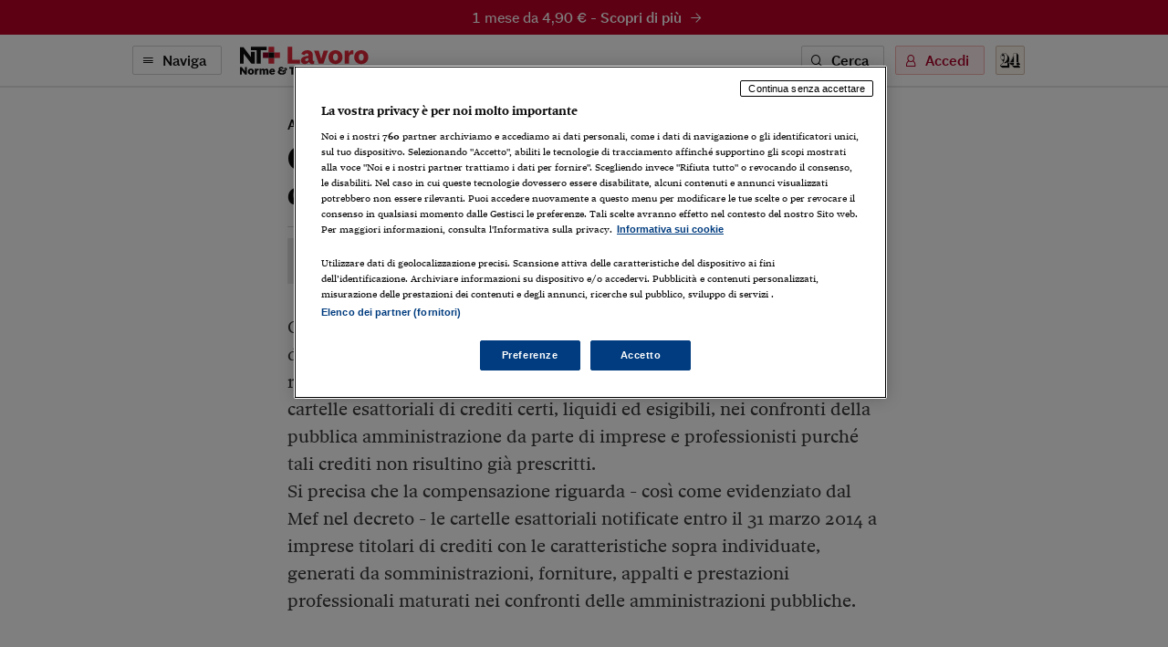

--- FILE ---
content_type: text/html; charset=utf-8
request_url: https://ntpluslavoro.ilsole24ore.com/art/ABYknk2B?uuid=ABYknk2B
body_size: 8091
content:
<!DOCTYPE html><html lang="it"><head><meta charSet="utf-8"/><meta name="viewport" content="width=device-width"/><meta name="twitter:site" content="@sole24ore"/><meta property="fb:app_id" content="139894059362416"/><meta property="og:site_name" content="NT+ Lavoro"/><title>Operativa la compensazione crediti Pa e debiti a ruolo per il 2014 | NT+ Lavoro</title><meta name="robots" content="index,follow"/><meta name="twitter:card" content="summary_large_image"/><meta name="twitter:creator" content="@sole24ore"/><meta property="og:title" content="Operativa la compensazione crediti Pa e debiti a ruolo per il 2014"/><meta property="og:url" content="https://ntpluslavoro.ilsole24ore.com/art/operativa-compensazione-crediti-pa-e-debiti-ruolo-il-2014-ABYknk2B"/><meta property="og:type" content="article"/><meta property="article:section" content="Adempimenti"/><meta property="og:image" content="https://ntpluslavoro.ilsole24ore.com/img/nt-lavoro-social.png"/><link rel="canonical" href="https://ntpluslavoro.ilsole24ore.com/art/operativa-compensazione-crediti-pa-e-debiti-ruolo-il-2014-ABYknk2B"/><meta name="next-head-count" content="15"/><link type="text/plain" rel="author" href="/humans.txt"/><meta name="language" content="it"/><meta charSet="utf-8"/><meta http-equiv="X-UA-Compatible" content="IE=edge"/><meta name="viewport" content="width=device-width, initial-scale=1.0"/><link rel="stylesheet" type="text/css" href="//c2.res.24o.it/fonts/w-fonts.css"/><link rel="stylesheet" type="text/css" href="//c2.res.24o.it/fonts/sole-sans/sole-sans.css"/><link rel="stylesheet" type="text/css" href="/css/style-qv.css?v=3.52.0-prod"/><link rel="stylesheet" type="text/css" href="/css/nt-lavoro.css?v=3.52.0-prod"/><link rel="stylesheet" type="text/css" href="/css/custom.css?v=3.52.0-prod"/><link rel="apple-touch-icon" sizes="180x180" href="/img/favicon/nt-lavoro-apple-touch-icon.png"/><link rel="icon" type="image/png" sizes="32x32" href="/img/favicon/nt-lavoro-favicon-32x32.png"/><link rel="icon" type="image/png" sizes="16x16" href="/img/favicon/nt-lavoro-favicon-16x16.png"/><link rel="manifest" href="/api/site.webmanifest"/><link rel="mask-icon" href="/img/favicon/safari-pinned-tab.svg"/><meta name="msapplication-config" content="/img/favicon/nt-lavoro-browserconfig.xml"/><script type="text/javascript" src="/swutils.js"></script><noscript data-n-css=""></noscript><script defer="" nomodule="" src="/_next/static/chunks/polyfills-42372ed130431b0a.js"></script><script src="/_next/static/chunks/webpack-dd8919a572f3efbe.js" defer=""></script><script src="/_next/static/chunks/framework-945b357d4a851f4b.js" defer=""></script><script src="/_next/static/chunks/main-28a8d6949ddc0e19.js" defer=""></script><script src="/_next/static/chunks/pages/_app-d50bfb9f487a2591.js" defer=""></script><script src="/_next/static/chunks/244-6607c9b2b6dad267.js" defer=""></script><script src="/_next/static/chunks/1052-4b9c2c59bac1d45f.js" defer=""></script><script src="/_next/static/chunks/5777-9c086b18cc98f1a7.js" defer=""></script><script src="/_next/static/chunks/4583-3e53bb47f75a3066.js" defer=""></script><script src="/_next/static/chunks/8235-a3c4125f08b0db6a.js" defer=""></script><script src="/_next/static/chunks/5883-c66a2a672737d89a.js" defer=""></script><script src="/_next/static/chunks/4015-4ed730339274c1a6.js" defer=""></script><script src="/_next/static/chunks/4190-754e1dcb1f45d9e5.js" defer=""></script><script src="/_next/static/chunks/6181-e3f79b35efc76248.js" defer=""></script><script src="/_next/static/chunks/1310-ab67e24830719e30.js" defer=""></script><script src="/_next/static/chunks/3568-4d751dfbe7777d55.js" defer=""></script><script src="/_next/static/chunks/5659-7ce23a93ec235cff.js" defer=""></script><script src="/_next/static/chunks/pages/art/%5Buuid%5D-f934520b4f63ff5e.js" defer=""></script><script src="/_next/static/2ECYg-l0zu1dnw2wu_k2T/_buildManifest.js" defer=""></script><script src="/_next/static/2ECYg-l0zu1dnw2wu_k2T/_ssgManifest.js" defer=""></script></head><script>
    function get_browser() {
      var ua = navigator.userAgent, tem, M = ua.match(/(opera|chrome|safari|firefox|msie|trident(?=\/))\/?\s*(\d+)/i) || [];
      if (/trident/i.test(M[1])) {
        tem = /\brv[ :]+(\d+)/g.exec(ua) || [];
        return { name: 'IE', version: (tem[1] || '') };
      }
      if (M[1] === 'Chrome') {
        tem = ua.match(/\bOPR\/(\d+)/)
        if (tem != null) { return { name: 'Opera', version: tem[1] }; }
      }
      if (window.navigator.userAgent.indexOf("Edge") > -1) {
        tem = ua.match(/\Edge\/(\d+)/)
        if (tem != null) { return { name: 'Edge', version: tem[1] }; }
      }
      M = M[2] ? [M[1], M[2]] : [navigator.appName, navigator.appVersion, '-?'];
      if ((tem = ua.match(/version\/(\d+)/i)) != null) { M.splice(1, 1, tem[1]); }
      return {
        name: M[0],
        version: +M[1]
      };
    }

    function isSupported(browser) {
        // console.log('actual browser', browser);
        switch (browser.name) {
          case 'IE':
            return false;
          // rimosso controllo su altri browser
          /* case 'Chrome':
            return parseInt(browser.version, 10) >= 69;
          case 'Safari':
            return parseInt(browser.version, 10) >= 9;
          case 'Firefox':
            return parseInt(browser.version, 10) >= 67;
          case 'Edge':
            return parseInt(browser.version, 10) >= 18;
          case 'MSIE':
            return parseInt(browser.version, 10) >= 11; */
          default:
            return true;
        }
    }

    var browser = get_browser()
    var isSupported = isSupported(browser);

    if (!isSupported) {
      document ? window.location.href = 'https://st.ilsole24ore.com/st/ntplus/nt-lavoro-old-browser.html' : null
    }
  </script><body><div class="pg-wrapper"><div class="skip-links"><a class="visually-hidden-focusable" href="#main-nav" data-toggle-class="is-sidemenu-in">Vai alla navigazione principale</a><a class="visually-hidden-focusable" href="#main-content">Vai al contenuto</a><a class="visually-hidden-focusable" href="#main-footer">Vai al footer</a></div><div id="__next"><div class="skip-links"><a class="visually-hidden-focusable" data-toggle-class="is-sidemenu-in">Vai alla navigazione principale</a><a class="visually-hidden-focusable" href="#main-content">Vai al contenuto</a><a class="visually-hidden-focusable" href="#main-footer">Vai al footer</a></div><div class="wrapper"><header id="main-header" class="main-header"><a class="topl" href="#"><a class="btn btn--brand btn--icon-right btn--promo" href="http://abbonamenti.ilsole24ore.com/landing?utm_campaign=23WEBLV&amp;uuid=ABYknk2B" target="_blank">1 mese da 4,90 €<!-- --> - <strong>Scopri di più</strong><span class="icon icon-arrow-right"></span></a></a><div class="topn"><div class="container"><div class="topn-wrapper"><ul class="list-inline top-list"><li class="list-inline-item d-print-none"><button type="button" class="btn btn--line btn--icon-left d-none d-md-block" aria-label="Naviga" aria-haspopup="dialog">Naviga<span class="icon icon-menu"></span></button><button type="button" class="ltool ltool--line ltool--menu d-md-none" aria-label="Naviga" aria-haspopup="dialog"><span class="icon icon-menu"></span></button></li><li class="list-inline-item topn-mainlink"><a href="/" class="topn-link"><span class="topn-link-img"><img src="/img/nt-lavoro--nav.svg" alt="Norme &amp; Tributi Plus NT+ Lavoro"/></span></a></li></ul><ul class="list-inline top-list"><li class="list-inline-item d-print-none d-none d-md-inline-block"><button class="btn btn--line btn--icon-left" type="button" aria-label="Ricerca" aria-haspopup="dialog">Cerca<span class="icon icon-search"></span></button></li><li class="list-inline-item d-print-none"><div class="huser "><button class="btn btn--light btn--icon-left d-none d-md-block" type="button" aria-haspopup="dialog" tabindex="0" role="button">Accedi<span class="icon icon-user"></span></button><button class="ltool ltool--light d-md-none"><span class="icon icon-user"></span></button></div></li><li class="list-inline-item d-print-none"><a class="ltool ltool--sole" href="https://www.ilsole24ore.com" aria-label="Vai a Il Sole 24 Ore"><span class="icon icon-24"></span></a></li><li class="list-inline-item d-none d-print-block"><span class="topn-link-img"><img src="/img/ilsole24ore-o.svg" alt="il Sole 24 Ore"/></span></li></ul></div></div></div></header><div class="sticky-header"><a class="topl" href="#"><a class="btn btn--brand btn--icon-right btn--promo" href="http://abbonamenti.ilsole24ore.com/landing?utm_campaign=23WEBLV&amp;uuid=ABYknk2B" target="_blank">1 mese da 4,90 €<!-- --> - <strong>Scopri di più</strong><span class="icon icon-arrow-right"></span></a></a><div class="topn"><div class="container"><div class="topn-wrapper"><ul class="list-inline top-list"><li class="list-inline-item d-print-none"><button type="button" class="btn btn--line btn--icon-left d-none d-md-block" aria-label="Naviga" aria-haspopup="dialog">Naviga<span class="icon icon-menu"></span></button><button class="ltool ltool--line ltool--menu d-md-none"><span class="icon icon-menu"></span></button></li><li class="list-inline-item topn-mainlink"><a class="topn-link" href="/"><span class="topn-link-img"><img src="/img/nt-lavoro--nav.svg" alt="Norme &amp; Tributi Plus NT+ Lavoro"/></span></a></li></ul><span class="topn-article-title d-none d-xl-block"><span class="topn-article-topic">Adempimenti</span> <!-- -->Operativa la compensazione crediti Pa e debiti a ruolo per il 2014</span><ul class="list-inline top-list"><li class="list-inline-item d-print-none"><button type="button" id="print" class="ltool ltool--line" aria-label="Stampa"><span class="icon icon-print"></span></button></li><li class="list-inline-item d-print-none list-inline-item-md-last"><div aria-label="Condividi" class="dropdown"><button type="button" id="share" aria-haspopup="true" aria-expanded="false" class="ltool ltool--line btn btn-secondary"><span class="icon icon-share"></span></button><div tabindex="-1" role="menu" aria-hidden="true" class="dropdown-menu--bubble dropdown-menu" data-bs-popper="static"><div tabindex="0" role="menuitem" class="dropdown-item"><div class="ltool-block"><button type="button" class="ltool" data-type="fb"><span class="icon icon-facebook icon--social"></span></button><button type="button" class="ltool" data-type="tw"><span class="icon icon-twitter icon--social"></span></button><button type="button" class="ltool" data-type="in"><span class="icon icon-linkedin icon--social"></span></button><br/><button type="button" class="ltool" data-type="mail"><span class="icon icon-mail-small icon--social"></span></button><button type="button" class="ltool" data-type="wa"><span class="icon icon-whatsapp icon--social"></span></button></div></div></div></div></li><li class="list-inline-item d-print-none d-none d-md-inline-block"><button type="button" id="save" class="ltool ltool--line" aria-label="Salva"><span class="icon icon-bookmark"></span></button></li></ul></div></div><div class="progressbar-wrapper"><div class="progressbar bgr" style="width:100%"></div></div></div></div><div><!-- Methode uuid: "749a3a20-52ea-11e4-b242-8a90d0bfeeff" --></div><main class="main-content" id="main-content"><article class="main-article"><div class="ahead ahead--left"><div class="container"><div class="ahead-content"><p class="meta"><a href="/sez/adempimenti" class="meta-part subhead">Adempimenti</a></p><h1 class="atitle">Operativa la compensazione crediti Pa e debiti a ruolo per il 2014</h1></div><div class="row justify-content-center"><div class="col-lg-8"><div class="ahead-meta-wrapper"><figure class="ahead-meta-img d-print-none is-loaded" aria-hidden="true" tabindex="-1"><img alt="immagine non disponibile" class="img-fluid " src="/img/404-rettangolare.png?r=96x48"/></figure><div class="ahead-meta"><p class="auth auth--trust"><span>di Paola Sanna</span><span class="icon icon-trust-small"></span></p><p class="meta"><time class="time meta-part" dateTime="2014-10-13 15:12">13 Ottobre 2014</time></p></div><div class="ahead-meta-tool d-none d-md-block d-print-none"><ul class="list-inline"><li class="list-inline-item"><button type="button" id="print" class="ltool ltool--line" aria-label="Stampa"><span class="icon icon-print"></span></button></li><li class="list-inline-item"><div aria-label="Condividi" class="dropdown"><button type="button" id="share" aria-haspopup="true" aria-expanded="false" class="ltool ltool--line btn btn-secondary"><span class="icon icon-share"></span></button><div tabindex="-1" role="menu" aria-hidden="true" class="dropdown-menu--bubble dropdown-menu" data-bs-popper="static"><div tabindex="0" role="menuitem" class="dropdown-item"><div class="ltool-block"><button type="button" class="ltool" data-type="fb"><span class="icon icon-facebook icon--social"></span></button><button type="button" class="ltool" data-type="tw"><span class="icon icon-twitter icon--social"></span></button><button type="button" class="ltool" data-type="in"><span class="icon icon-linkedin icon--social"></span></button><br/><button type="button" class="ltool" data-type="mail"><span class="icon icon-mail-small icon--social"></span></button><button type="button" class="ltool" data-type="wa"><span class="icon icon-whatsapp icon--social"></span></button></div></div></div></div></li><li class="list-inline-item"><button type="button" id="save" class="ltool ltool--line" aria-label="Salva"><span class="icon icon-bookmark"></span></button></li></ul></div></div></div></div></div></div><div class="container aentry-container"><div class="row"><div class="col-lg-8 offset-lg-2"><p class="atext">Con <a target="" href="http://www.unicolavoro.ilsole24ore.com/ExternalDefault.aspx?idProvv=277967&amp;idDocType=1&amp;mode=1">decreto 24 settembre 2014,</a> pubblicato nella Gazzetta ufficiale 236 del 10 ottobre, il ministero dell’Economia e delle Finanze ha dettato le regole operative per effettuare la compensazione nell’anno 2014, delle cartelle esattoriali di crediti certi, liquidi ed esigibili, nei confronti della pubblica amministrazione da parte di imprese e professionisti purché tali crediti non risultino già prescritti.<br>Si precisa che la compensazione riguarda - così come evidenziato dal Mef nel decreto - le cartelle esattoriali notificate entro il 31 marzo 2014 a imprese titolari di crediti con le caratteristiche sopra individuate, generati da somministrazioni, forniture, appalti e prestazioni professionali maturati nei confronti delle amministrazioni pubbliche.</p><p class="atext"><br> <span id="U101722786956IwG" style="font-weight:bold;font-style:normal;">La pubblica amministrazione</span> <br>A questo proposito, per meglio comprendere la natura dei crediti compensabili con i debiti già iscritti a ruolo, pare opportuno rilevare che con il termine “amministrazioni pubbliche” il legislatore si riferisce a tutte le amministrazioni dello Stato, ivi compresi: <br>- istituti e scuole di ogni ordine e grado e le istituzioni educative, <br> - aziende ed amministrazioni dello Stato ad ordinamento autonomo, <br>- Regioni, <br>- Province, <br>- Comuni, <br>- Comunità montane, e loro consorzi e associazioni, <br>- istituzioni universitarie, <br>- Istituti autonomi case popolari, <br>- Camere di commercio, industria, artigianato e agricoltura e loro associazioni, <br>- tutti gli enti pubblici non economici nazionali, regionali e locali, <br>- amministrazioni, aziende ed enti del Servizio sanitario nazionale, <br>- l'Agenzia per la rappresentanza negoziale delle pubbliche amministrazioni (Aran) <br>- le Agenzie di cui al decreto legislativo 30 luglio 1999, numero 300.</p><p class="atext"><br> <span id="U1017227869565xE" style="font-weight:bold;font-style:normal;">Le norme istitutive</span> <br>Per quanto riguarda le modalità di compensazione, il Mef rimanda alle previsioni dettate con i decreti ministeriali 22 maggio 2012 e 25 giugno 2012.<br>Il primo dei due provvedimenti, è mirato a disciplinare - nel rispetto degli obiettivi di finanza pubblica concordati in sede europea ed al fine di far affluire liquidità alle imprese - le modalità di certificazione del credito di somme dovute per somministrazioni, forniture ed appalti da parte delle amministrazioni statali e degli enti pubblici nazionali. <br>Il secondo invece, definisce le modalità con le quali i crediti non prescritti, possono essere compensati con le somme dovute a seguito di iscrizione a ruolo, ai sensi dell'articolo 31, comma 1-bis, del decreto-legge 31 maggio 2010, numero 78, convertito, con modificazioni, dalla legge 30 luglio 2010, n. 122.</p><p class="atext">Qualora la somma iscritta a ruolo sia inferiore o pari al credito vantato, la compensazione può essere quindi effettuata, a richiesta del creditore, in conformità a quanto previsto dall'articolo 28-quater del decreto del decreto del Presidente della Repubblica 602/1973.<br>Si ricorda a questo proposito, che sul portale del Mef è attiva una specifica piattaforma che <br> consente ai creditori della P.A. di chiedere la certificazione dei crediti relativi alle somme dovute, e permette di tracciare eventuali successive operazioni di anticipazione, compensazione, cessione e pagamento, da valere sui crediti certificati.</p><p class="atext"><br> <span id="U101722786956PeH" style="font-weight:bold;font-style:normal;">La compensazione</span> <br>Le cartelle esattoriali possono dunque essere utilizzate - ovviamente su scelta del creditore - per pagare in modo totale o parziale le somme dovute e già iscritte a ruolo, in data antecedente a quella prevista per il pagamento del credito da parte della pubblica amministrazione. Il debito a ruolo viene estinto, purché naturalmente sia verificata l’esistenza e la validità della certificazione che rende il debitore in posizione creditoria nei confronti della Pa.</p><p class="atext">Successivamente, una volta attivata la scelta che prevede la compensazione delle due partite, la pubblica amministrazione deve versare all’agente della riscossione l’importo oggetto della certificazione; qualora ciò non accada, l’agente della riscossione ne dà comunicazione ai ministeri dell’Interno e dell’Economia e delle Finanze e l’importo oggetto della compensazione è recuperato mediante riduzione delle somme dovute dallo Stato all’ente territoriale a qualsiasi titolo.</p><p class="atext"><br> <span id="U1017227869562nH" style="font-weight:bold;font-style:normal;">L’efficacia del provvedimento</span> <br>Le disposizioni attuative entrano in vigore a partire dallo stesso giorno di pubblicazione del decreto ministeriale in Gazzetta, quindi dal 10 ottobre 2014.</p><div class="afoot"><div class="afoot-info"><a class="atrusted-link" href="https://st.ilsole24ore.com/linee-guida-editoriali/" target="_blank" rel="noopener noreferrer"><span class="icon icon-trust-small"></span>Per saperne di più</a><span class="afoot-info-copy">Riproduzione riservata ©</span></div></div><div><div id="widgetER"></div></div></div></div></div><div class="aentry-foot d-print-none"><div class="container aentry-container"><div class="row"><div class="col-lg-8 col-lg--line"><div class="box box--sez"><div class="box-head"><h2 class="box-head-title"><a href="/sez/adempimenti">Gli ultimi contenuti di<!-- --> <span class="drk">Adempimenti</span><span class="icon icon-arrow-right-small black"></span></a></h2></div><ul class="list-lined list-lined--sep"><li class="list-lined-item"><div class="aprev aprev--thumb-sq"><figure class="aprev-img is-loaded" aria-hidden="true" tabindex="-1"><img alt="immagine non disponibile" class="img-fluid img-fluid" src="https://i2.res.24o.it/images2010/S24/Documenti/2026/01/20/Immagini/AdobeStock_400260702.jpeg?r=86x86"/></figure><time class="time" dateTime="2026-01-19 18:02">19 Gennaio 2026</time><h3 class="aprev-title"><a href="/art/indennita-discontinuita-legge-bilancio-2026-ritocca-ancora-l-idis-AIUOGgw" class="blkr">Indennità di discontinuità: la legge di Bilancio 2026 ritocca ancora l’Idis</a></h3><p class="auth"><span>di <a href="https://argomenti.ilsole24ore.com/beatrice-passerini.html">Beatrice Passerini</a></span></p></div></li><li class="list-lined-item"><div class="aprev aprev--thumb-sq"><figure class="aprev-img is-loaded" aria-hidden="true" tabindex="-1"><img alt="immagine non disponibile" class="img-fluid img-fluid" src="https://i2.res.24o.it/images2010/S24/Documenti/2026/01/19/Immagini/Ritagli/AdobeStock_244082048-U45163476085xtM-735x735@IlSole24Ore-Web.jpeg?r=86x86"/></figure><time class="time" dateTime="2026-01-18 23:39">18 Gennaio 2026</time><h3 class="aprev-title"><a href="/art/addetti-disabilita-prospetto-aggiornare-caso-variazioni-AIwoR1p" class="blkr">Addetti con disabilità, prospetto da aggiornare in caso di variazioni</a></h3><p class="auth"><span>di <a href="https://argomenti.ilsole24ore.com/ornella-lacqua.html">Ornella Lacqua</a> e <a href="https://argomenti.ilsole24ore.com/alessandro-rota-porta.html">Alessandro Rota Porta</a></span></p></div></li><li class="list-lined-item"><div class="aprev aprev--thumb-sq"><figure class="aprev-img is-loaded" aria-hidden="true" tabindex="-1"><img alt="immagine non disponibile" class="img-fluid img-fluid" src="https://i2.res.24o.it/images2010/S24/Documenti/2026/01/17/Immagini/Ritagli/1000237999-U84230655503oma-735x735@IlSole24Ore-Web.jpg?r=86x86"/></figure><time class="time" dateTime="2026-01-16 18:17">16 Gennaio 2026</time><h3 class="aprev-title"><a href="/art/premi-e-stock-option-attivita-due-paesi-potesta-impositiva-e-concorrente-AIJ5SUu" class="blkr">Premi e stock option per attività in due Paesi: la potestà impositiva è concorrente</a></h3><p class="auth"><span>di <a href="https://argomenti.ilsole24ore.com/alessandro-germani.html">Alessandro Germani</a></span></p></div></li><li class="list-lined-item"><div class="aprev aprev--free aprev--thumb-sq"><figure class="aprev-img is-loaded" aria-hidden="true" tabindex="-1"><img alt="" class="img-fluid img-fluid" src="https://i2.res.24o.it/images2010/S24/Documenti/2026/01/15/Immagini/Immagine%20Manovra%201.jpg?r=86x86"/></figure><time class="time" dateTime="2026-01-16 10:43">16 Gennaio 2026</time><h3 class="aprev-title"><a href="/art/lavoro-pensioni-e-fisco-legge-bilancio-2026-AI5Kapr" class="blkr">Lavoro, pensioni e fisco nella legge di bilancio 2026</a></h3><p class="auth"><span></span></p></div></li><li class="list-lined-item"><div class="aprev aprev--thumb-sq"><figure class="aprev-img is-loaded" aria-hidden="true" tabindex="-1"><img alt="immagine non disponibile" class="img-fluid img-fluid" src="https://i2.res.24o.it/images2010/S24/Documenti/2026/01/16/Immagini/Ritagli/ORDINARIO-U42508730305jqW-735x735@IlSole24Ore-Web.jpg?r=86x86"/></figure><time class="time" dateTime="2026-01-15 20:12">15 Gennaio 2026</time><h3 class="aprev-title"><a href="/art/nella-cu-2026-spazio-cuneo-fiscale-AIJnVXt" class="blkr">Dal cuneo fiscale alle detrazioni, il modello Cu 2026 recepisce le novità della manovra</a></h3><p class="auth"><span>di <a href="https://argomenti.ilsole24ore.com/barbara-massara.html">Barbara Massara</a></span></p></div></li></ul></div></div><div class="w-100 w-100--dist d-lg-none"></div><div class="col-lg-4"><div class="side mt-auto"><ul class="list list--sep"><li class="list-item"><section class="wlink-wrapper "><a class="wlink wlink--small bgr" href="https://quotidianolavoro.ilsole24ore.com/circolari.php"><span class="wlink-title white">Circolari24 Lavoro</span><span class="wlink-btn"><span class="btn btn--icon-right btn--white">Scopri di più<span class="icon icon-arrow-right-small"></span></span></span><figure class="wlink-img"><img class="img-fluid" src="https://i2.res.24o.it/images2010/S24/Multimedia/Metabox/Immagini/Ritagli/ntl--circolari-U37064877847Ewc-735x735@IlSole24Ore-Web.png" alt=""/></figure></a></section></li><li class="list-item"><section class="wlink-wrapper clr-sp"><a class="wlink wlink--small bgrl" href="https://www.espertorisponde.ilsole24ore.com/poni-quesito"><span class="wlink-title black">Vuoi un chiarimento? Sottoponi un quesito all’Esperto Risponde</span><span class="wlink-btn"><span class="btn btn--icon-right btn--white">Scopri di più<span class="icon icon-arrow-right-small"></span></span></span><figure class="wlink-img"><img class="img-fluid" src="https://i2.res.24o.it/images2010/S24/Multimedia/Metabox/Immagini/Ritagli/Esperto-Risponde-U08453485283mqv-735x735@IlSole24Ore-Web.png" alt=""/></figure></a></section></li></ul></div></div></div></div></div></article></main></div><footer class="main-footer" id="main-footer"><div class="container"><div class="ftop"><a class="ftop-link" href="/"><span class="ftop-link-img ftop-link-img--main"><img src="/img/nt-lavoro--centred.svg" alt="NT+ Lavoro"/></span></a><div class="w-100 w-100--dist"></div><ul class="list-inline ntlist d-md-inline-flex"><li class="list-inline-item"><a class="ntlist-link" href="https://www.ilsole24ore.com"><span class="ntlist-link-img ntlist-link-img--sole"><img src="/img/ilsole24ore-o.svg" alt="il Sole 24 Ore"/></span></a></li><li class="list-inline-item list-inline-item--brd"><a class="ntlist-link" href="https://ntplusfisco.ilsole24ore.com/"><span class="ntlist-link-img"><img src="/img/nt-fisco--simple-gray.svg" alt="NT+Fisco"/></span><span class="ntlist-link-img ntlist-link-img--hover"><img src="/img/nt-fisco--simple.svg" alt=""/></span></a></li><li class="list-inline-item list-inline-item--brd"><a class="ntlist-link" href="https://ntplusdiritto.ilsole24ore.com/"><span class="ntlist-link-img"><img src="/img/nt-diritto--simple-gray.svg" alt="NT+Diritto"/></span><span class="ntlist-link-img ntlist-link-img--hover"><img src="/img/nt-diritto--simple.svg" alt=""/></span></a></li><li class="list-inline-item list-inline-item--brd"><a class="ntlist-link" href="https://ntpluscondominio.ilsole24ore.com/"><span class="ntlist-link-img"><img src="/img/nt-condominio--simple-gray.svg" alt="NT+ Condominio"/></span><span class="ntlist-link-img ntlist-link-img--hover"><img src="/img/nt-condominio--simple.svg" alt=""/></span></a></li><li class="list-inline-item list-inline-item--brd"><a class="ntlist-link" href="https://ntplusentilocaliedilizia.ilsole24ore.com/"><span class="ntlist-link-img"><img src="/img/nt-enti-locali-pa--simple-gray.svg" alt="NT+Enti Locali &amp; Edilizia"/></span><span class="ntlist-link-img ntlist-link-img--hover"><img src="/img/nt-enti-locali-pa--simple.svg" alt=""/></span></a></li></ul><div class="w-100 w-100--dist"></div><ul class="list-inline utlist"><li class="list-inline-item"><a href="https://www.facebook.com/NTPluslavoro/" target="_blank" class="ltool" alt="Facebook"><span class="icon icon-facebook icon--social"></span></a></li><li class="list-inline-item list-inline-item--brdr"><a href="https://www.linkedin.com/showcase/24lavoro" target="_blank" class="ltool" alt="Linkedin"><span class="icon icon-linkedin icon--social"></span></a></li><li class="list-inline-item"><a href="/faq" class="ftop-link"><strong>FAQ</strong></a></li><li class="list-inline-item d-block d-md-inline-block"><a href="mailto:servizioclienti.ntplus@ilsole24ore.com" class="btn btn--line">Contatta Assistenza</a></li></ul></div></div><div class="fbtm"><div class="container"><div class="fbtm-wrapper"><p class="fbtm-text fbtm-text--sep">Il Sole 24 ORE aderisce a<!-- --> <a class="fnav-link fnav-link--icon" href="https://st.ilsole24ore.com/linee-guida-editoriali/"><span class="icon icon-trust-small"></span>The Trust Project</a></p><p class="fbtm-text">P.I. 00777910159<span class="d-print-none fbtm-line"> </span><a href="https://www.gruppo24ore.ilsole24ore.com/it-it/institutional/dati-societari" class="d-print-none">Dati societari</a><br class="d-print-none d-md-none"/><span class="fbtm-line d-none d-md-inline-block"> </span> © Copyright Il Sole 24 Ore Tutti i diritti riservati<br class="d-lg-none"/><span class="d-print-none"><span class="fbtm-line d-none d-lg-inline-block"> </span> Per la tua pubblicità sul sito:<a href="http://websystem.ilsole24ore.com/"> 24 Ore System</a> <br class="d-sm-block d-md-none"/><span class="fbtm-line d-none d-md-inline-block"> </span> <a href="https://du.ilsole24ore.com/utenti/privacyfiles/informativa_cookies.html">Informativa sui cookie</a><span class="fbtm-line"> </span> <a href="https://du.ilsole24ore.com/utenti/privacyfiles/privacy_policy.html">Privacy policy</a></span><span class="fbtm-line"> </span><a href="https://st.ilsole24ore.com/st/accessibilita-ntplus/">Accessibilità</a><span class="fbtm-line"> </span><a href="https://st.ilsole24ore.com/st/tdm-disclaimer/TDM_Disclaimer_ita.html ">TDM Disclaimer</a></p><p class="fbtm-text">ISSN 2499-2070 - Norme &amp; Tributi Plus Lavoro [https://ntpluslavoro.ilsole24ore.com]</p><div class="ftop-link-img ftop-link-img--icon d-none d-print-inline-block"><img src="/img/ilsole24ore-o.svg" alt="il Sole 24 Ore"/></div></div></div></div></footer><span></span></div></div><script id="__NEXT_DATA__" type="application/json">{"props":{"pageProps":{"query":{"uuid":"ABYknk2B"}},"loading":true,"hasLoginError":false},"page":"/art/[uuid]","query":{"uuid":"ABYknk2B"},"buildId":"2ECYg-l0zu1dnw2wu_k2T","runtimeConfig":{"environment":"production","apiHost":"https://ntpluslavoro.ilsole24ore.com/api/graphql","frontHost":"https://ntpluslavoro.ilsole24ore.com","dotcomHost":"https://www.ilsole24ore.com","plus24Host":"https://24plus.ilsole24ore.com","product":"Quotidiano_Lavoro-Web","productTitle":"NT+ Lavoro","pwaTitle":"Lavoro","productSlug":"nt-lavoro","rivistaSlug":"guida-al-lavoro","productSubscribe":"/landing?utm_campaign=23WEBLV","productBuy":"/landing?utm_campaign=23WEBLV","version":"3.52.0-prod","duHost":"https://du.ilsole24ore.com","subscribeHost":"http://abbonamenti.ilsole24ore.com","enableAdv":true,"trustProjectUrl":"https://st.ilsole24ore.com/linee-guida-editoriali/","jsonLogging":"true","my24Widget":"https://areautente.ilsole24ore.com/widget/widget_my24.js","viewerHost":"https://viewerntpro.ilsole24ore.com","adunit":"quotidianolavoro.ilsole24ore.com","my24Channel":"qlavoro","firebaseConfig":{"apiKey":"AIzaSyDn2BNpEmfaY9_ft3L8YsF2A_EZja2WxF8","authDomain":"lavoroprod.firebaseapp.com","databaseURL":"https://lavoroprod-default-rtdb.europe-west1.firebasedatabase.app","projectId":"lavoroprod","storageBucket":"","messagingSenderId":"724785605294","appId":"1:724785605294:web:55d2377f844a7f59e6db3f","measurementId":"G-0NYXLJBTG1"},"webtrekkBaseUrl":"https://ilsole24oreitalia01.wt-eu02.net/988195797407130/wt?p=300,","webtrekkChannel":"lavoro","showFaqBlockStrip":true,"widgetERActive":true,"eRDomain":"https://www.espertorisponde.ilsole24ore.com"},"isFallback":false,"isExperimentalCompile":false,"gip":true,"appGip":true,"scriptLoader":[]}</script><script src="//tags.tiqcdn.com/utag/ilsole24ore/main/prod/utag.sync.js"></script><script>var utag_data = { no_view: 'si' };</script><script defer="" type="text/javascript" src="/js/tealium-p.js"></script><script async="" type="text/javascript" src="/js/tlib.js?v=3.52.0-prod"></script></body></html>

--- FILE ---
content_type: application/javascript; charset=UTF-8
request_url: https://ntpluslavoro.ilsole24ore.com/_next/static/chunks/4583-3e53bb47f75a3066.js
body_size: 6004
content:
"use strict";(self.webpackChunk_N_E=self.webpackChunk_N_E||[]).push([[4583],{94446:function(e,n,s){s.d(n,{Z:function(){return L}});var t=s(85893),l=s(67294),i=s(45697),a=s.n(i),o=s(93336),c=s(93967),r=s.n(c),d=s(11163),u=s(77492),m=s(74621),p=s(23133),h=s(56305),x=s(15849),g=s(15e3),j=s(69325);function N(e){let{item:n,children:s,target:i}=e,{lock:a}=(0,l.useContext)(p.Z);if(!n)return null;let{titolo:o,locked:c}=n,r=(0,h.s)(n),d=r&&r.as?"".concat((0,j.i2)()).concat(r.as):null,N=()=>{(0,x.I)({link_id:"strumenti",event_type:"preferiti"}),window.saveBookmark(o||document.title,d||document.location.href,(0,j.gt)())};return(0,t.jsxs)(l.Fragment,{children:[(0,t.jsx)(u.Z,{id:i,className:"ltool ltool--line",onClick:a(c,e=>(e.preventDefault(),"undefined"==typeof saveBookmark?((0,g.Z)((0,j.FY)(),"scriptmy24"),setTimeout(()=>{N()},1e3)):N(),!1)),"aria-label":"Salva",children:(0,t.jsx)(m.Z,{icon:"bookmark"})}),s]})}N.defaultProps={item:null,children:null,target:"save"},N.propTypes={item:a().shape({titolo:a().string,locked:a().bool}),children:a().node,target:a().string};var v=s(67955),f=s(98842),b=s(28055),k=s(38824);let w=e=>{e.preventDefault();let n=e.currentTarget.dataset.type,s="",t=document.location.href,l=document.title;switch(n){case"wa":s="https://api.whatsapp.com/send?text=".concat(encodeURIComponent(t));break;case"tw":s="https://twitter.com/intent/tweet?url=".concat(encodeURIComponent(t)).concat(l?"&text=".concat(encodeURIComponent(l)," @sole24ore"):"");break;case"fb":s="https://www.facebook.com/sharer/sharer.php?u=".concat(encodeURIComponent(t)).concat(l?"&quote=".concat(encodeURIComponent(l)):"");break;case"in":s="https://www.linkedin.com/shareArticle?mini=true&url=".concat(encodeURIComponent(t)).concat(l?"&title=".concat(encodeURIComponent(l)):"");break;case"mail":s="mailto:?".concat(l?"subject=".concat(l," - Il Sole 24 Ore&"):"","body=").concat(t)}window.open(s),(0,x.I)({link_id:"social share",event_type:n})};function y(e){let{item:n,children:s,target:i}=e,{lock:a}=(0,l.useContext)(p.Z),[o,c]=(0,l.useState)(!1),{locked:r}=n;return(0,t.jsx)(l.Fragment,{children:(0,t.jsxs)(v.Z,{isOpen:o,toggle:a(r,()=>c(e=>!e)),tag:"div","aria-label":"Condividi",children:[(0,t.jsx)(f.Z,{id:i,className:"ltool ltool--line",children:(0,t.jsx)(m.Z,{icon:"share"})}),s,(0,t.jsx)(b.Z,{className:"dropdown-menu--bubble",tag:"div",children:(0,t.jsx)(k.Z,{tag:"div",children:(0,t.jsxs)("div",{className:"ltool-block",children:[(0,t.jsx)(u.Z,{className:"ltool","data-type":"fb",onClick:w,children:(0,t.jsx)(m.Z,{icon:"facebook icon--social"})}),(0,t.jsx)(u.Z,{className:"ltool","data-type":"tw",onClick:w,children:(0,t.jsx)(m.Z,{icon:"twitter icon--social"})}),(0,t.jsx)(u.Z,{className:"ltool","data-type":"in",onClick:w,children:(0,t.jsx)(m.Z,{icon:"linkedin icon--social"})}),(0,t.jsx)("br",{}),(0,t.jsx)(u.Z,{className:"ltool","data-type":"mail",onClick:w,children:(0,t.jsx)(m.Z,{icon:"mail-small icon--social"})}),(0,t.jsx)(u.Z,{className:"ltool","data-type":"wa",onClick:w,children:(0,t.jsx)(m.Z,{icon:"whatsapp icon--social"})})]})})})]})})}function C(e){let{item:n,children:s,target:i}=e,{lock:a}=(0,l.useContext)(p.Z),{locked:o}=n;return(0,t.jsxs)(l.Fragment,{children:[(0,t.jsx)(u.Z,{id:i,className:"ltool ltool--line",onClick:a(o,e=>{e.preventDefault(),(0,x.I)({link_id:"strumenti",event_type:"stampa"}),setTimeout(()=>{window.print()},100)}),"aria-label":"Stampa",children:(0,t.jsx)(m.Z,{icon:"print"})}),s]})}y.defaultProps={children:null,target:"share",item:{}},y.propTypes={children:a().node,target:a().string,item:a().shape({locked:a().bool})},C.defaultProps={children:null,target:"print",item:{}},C.propTypes={children:a().node,target:a().string,item:a().shape({locked:a().bool})};let Z=e=>{let{target:n,text:s}=e,[i,a]=(0,l.useState)(!1);return(0,t.jsx)(o.Z,{placement:"bottom",isOpen:i,target:n,toggle:()=>a(!i),trigger:"hover focus",children:s})},S=[{Tool:C,target:"print",text:"Stampa"},{Tool:y,target:"share",text:"Condividi"},{Tool:N,target:"save",text:"Salva"}];function L(e){let{query:{isApp:n}}=(0,d.useRouter)();if(n)return null;let{inHeader:s,printHide:l}=e;return(0,t.jsx)("ul",{className:r()("list-inline",{"top-list":s}),children:S.map((n,i)=>{let{Tool:a,target:o,text:c}=n;return(0,t.jsx)("li",{className:r()("list-inline-item",{"d-print-none":l,"list-inline-item-md-last":s&&1===i,"d-none d-md-inline-block":s&&2===i}),children:(0,t.jsx)(a,{...e,target:o,children:(0,t.jsx)(Z,{target:o,text:c})})},"".concat(c,"-").concat(o))})})}L.defaultProps={forMobile:!1},L.propTypes={forMobile:a().bool},Z.defaultProps={target:null,text:null,forMobile:!1},Z.propTypes={target:a().string,text:a().string,forMobile:a().bool}},84583:function(e,n,s){s.d(n,{Z:function(){return V}});var t=s(85893),l=s(67294),i=s(45697),a=s.n(i),o=s(18578),c=s(13781),r=s(23133);function d(e){let{setSearchModalOpen:n,className:s}=e;return(0,t.jsxs)("button",{className:s,type:"button",onClick:()=>n(!0),"aria-label":"Ricerca","aria-haspopup":"dialog",children:["Cerca",(0,t.jsx)("span",{className:"icon icon-search"})]})}var u=s(11163),m=s(2811),p=s(8493);function h(e){let{className:n,smallOnly:s}=e,{openModal:i,toggleModal:a}=(0,l.useContext)(r.Z),{query:{isApp:o}}=(0,u.useRouter)();function c(){return i===m.zr.LOGIN?a(m.zr.NONE):o?void(0,p.LU)("SHOW_LOGIN"):a(m.zr.LOGIN)}return s?(0,t.jsx)("div",{className:"huser d-md-none ",children:(0,t.jsx)("button",{className:"ltool ltool--light d-md-none","data-target":"#modal-login",onClick:c,"data-toggle":"modal",children:(0,t.jsx)("span",{className:"icon icon-user"})})}):(0,t.jsxs)("div",{className:"huser ",children:[(0,t.jsxs)("button",{className:"btn btn--light btn--icon-left d-none d-md-block",onClick:c,type:"button","aria-haspopup":"dialog",tabIndex:"0",role:"button",children:["Accedi",(0,t.jsx)("span",{className:"icon icon-user"})]}),(0,t.jsx)("button",{className:"ltool ltool--light d-md-none",onClick:c,children:(0,t.jsx)("span",{className:"icon icon-user"})})]})}h.defaultProps={smallOnly:!1},h.propTypes={smallOnly:a().bool};var x=s(36029),g=s(69325);function j(){let{asPath:e}=(0,u.useRouter)(),n=e||(0,g.i2)(),s="".concat((0,g.p4)(),"/utenti/authfiles/logoff.aspx?RURL=").concat(n.startsWith("http")?n:"".concat((0,g.i2)()).concat(n));return(0,t.jsxs)("a",{className:"link-icon link-icon--big",href:s,children:[(0,t.jsx)("span",{className:"icon icon-logout"}),"Log-out"]})}function N(e,n){if(e.current){let s=e.current,t=e.current.querySelector(".dropdown-menu");n?(s.classList.add("show"),s.style.position="relative",t.classList.add("show"),t.style.whiteSpace="nowrap"):(s.classList.remove("show"),s.removeAttribute("style"),t.classList.remove("show"),t.removeAttribute("style"))}}function v(e,n,s,t,l,i,a,o){!(e>=n-5&&e<=n+5)&&(s||l||a)&&(s&&t(!1),l&&i(!1),a&&o(!1))}function f(e,n,s,t,l,i,a){let o=document,{target:c}=e,r=c.classList,d=null,u=[];if(n&&(d=o.querySelectorAll(".main-menu"),u=["icon-menu","search-menu"]),t&&(d=o.querySelectorAll(".dropdown-container"),u=[".show"]),i&&(d=o.querySelectorAll(".huser.dropdown"),u=["show"]),d){let e=Object.values(r).some(e=>u.indexOf(e)>=0),o=!1;d.forEach(function(e){e.contains(c)&&(o=e.contains(c))}),o||e||(n&&s(!1),t&&l(!1),i&&a(!1))}}var b=s(6433);function k(e){let{smallOnly:n}=e,{friendlyname:s}=(0,l.useContext)(r.Z),[i,a]=(0,l.useState)(!1),[d,u]=(0,l.useState)(0),{y:m}=(0,o.Z)(),p=l.createRef(),{breakpoint:h}=(0,l.useContext)(c.Z),x=(0,b.EG)(h);function g(){a(!i),u(m)}return(0,l.useEffect)(()=>{N(p,i)},[i]),(0,l.useEffect)(()=>{let e=()=>{v(m,d,!1,null,!1,null,i,a)},n=e=>{f(e,!1,null,!1,null,i,a)};return window.addEventListener("scroll",e,{passive:!0}),document.addEventListener("mousedown",n),()=>{window.removeEventListener("scroll",e),document.removeEventListener("mousedown",n)}}),(0,t.jsxs)("div",{className:"huser dropdown ".concat(n?"d-md-none":""),ref:p,children:[x?(0,t.jsxs)("button",{type:"button",className:"btn btn--line btn--icon-right btn--dropdown d-none d-md-block",onClick:g,children:[s,(0,t.jsx)("span",{className:"icon icon-chevron-down"})]}):(0,t.jsx)("button",{type:"button",className:"ltool ltool--light d-lg-none",onClick:g,children:(0,t.jsxs)("span",{className:"icon icon--multi icon-user-logged",children:[(0,t.jsx)("span",{className:"path1"}),(0,t.jsx)("span",{className:"path2"})]})}),(0,t.jsxs)("div",{className:"dropdown-menu dropdown-menu-right show dropdown-menu-user",children:[(0,t.jsx)("p",{className:"huser-fullname d-lg-none",children:s}),(0,t.jsxs)("ul",{className:"list",children:[(0,t.jsx)("li",{className:"list-item",children:(0,t.jsxs)("a",{className:"link-icon",href:"https://areautente.ilsole24ore.com/#home",children:[(0,t.jsx)("span",{className:"icon icon-products"})," I miei prodotti"]})}),(0,t.jsx)("li",{className:"list-item",children:(0,t.jsxs)("a",{className:"link-icon",href:"https://areautente.ilsole24ore.com/#profilo",children:[(0,t.jsx)("span",{className:"icon icon-user"})," Il mio profilo"]})}),(0,t.jsx)("li",{className:"list-item",children:(0,t.jsxs)("a",{className:"link-icon",href:"https://areautente.ilsole24ore.com/#archivio",children:[(0,t.jsx)("span",{className:"icon icon-bookmark"})," Il mio archivio"]})}),(0,t.jsx)("li",{className:"list-item",children:(0,t.jsxs)("a",{className:"link-icon",href:"https://areautente.ilsole24ore.com/#newsletter",children:[(0,t.jsx)("span",{className:"icon icon-mail"})," Newsletter & Alert"]})})]}),(0,t.jsx)("div",{className:"dropdown-menu-foot",children:(0,t.jsx)(j,{})})]})]})}k.defaultProps={smallOnly:!1},k.propTypes={smallOnly:a().bool};var w=s(93967),y=s.n(w),C=s(90473),Z=s(15849);function S(e){let{article:n,isShort:s}=e,{subscribe:i}=(0,g.Mm)(),{blockMask:a,query:o,route:r}=(0,l.useContext)(c.Z),{query:{isApp:d}}=(0,u.useRouter)();return(0,t.jsxs)("a",{className:"btn btn--brand btn--icon-right ".concat(s?"":"btn--promo"),onClick:function(){d?(0,p.LU)("OPEN_LANDING"):(0,Z.I)({link_id:"abbonati",event_type:"abbonati-testata"})},href:"".concat((0,g.W1)()).concat(i).concat((0,p.nA)(o,r,n),"&").concat((0,p.qC)(o)),target:"_blank",children:[a&&a.bloccoOfferta.promo,!s&&(0,t.jsxs)(l.Fragment,{children:["\xa0- ",(0,t.jsx)("strong",{children:"Scopri di pi\xf9"})]}),(0,t.jsx)("span",{className:"icon icon-arrow-right"})]})}function L(e){let{className:n}=e,{isLogged:s,isPay:i}=(0,l.useContext)(r.Z);return(0,t.jsxs)(l.Fragment,{children:[!i&&(0,t.jsx)(S,{isShort:!0}),(0,t.jsx)("div",{className:"d-none d-md-block",children:s?(0,t.jsx)(k,{}):(0,t.jsx)(h,{className:n})})]})}function O(){let{breakpoint:e}=(0,l.useContext)(c.Z),{isPay:n}=(0,l.useContext)(r.Z),[s,i]=(0,l.useState)(!1),[a,d]=(0,l.useState)(0),{y:u}=(0,o.Z)(),m=l.createRef();(0,b.EL)(e);let p=(0,b.em)(e);return((0,l.useEffect)(()=>{N(m,s)},[s]),(0,l.useEffect)(()=>{let e=()=>{v(u,a,!1,null,s,i,!1,null)},n=e=>{f(e,!1,null,s,i,!1,null)},t=e=>{"Escape"===e.key&&f(e,!1,null,s,i,!1,null)};return window.addEventListener("scroll",e,{passive:!0}),document.addEventListener("mouseup",n),document.addEventListener("keyup",t),()=>{window.removeEventListener("scroll",e),document.removeEventListener("mouseup",n),document.removeEventListener("keyup",t)}}),p&&n)?null:(0,t.jsxs)(l.Fragment,{children:[(0,t.jsx)("div",{className:"topl d-md-none",children:(0,t.jsx)(S,{})}),(0,t.jsx)("div",{className:"topd d-none d-md-block",children:(0,t.jsx)("div",{className:"container",children:(0,t.jsxs)("div",{className:"topd-wrapper",children:[(0,t.jsxs)("div",{className:"topd-btns",children:[(0,t.jsx)("a",{className:"topd-sole",href:"".concat((0,g.kH)()),children:(0,t.jsx)("span",{className:"ntlist-link-img ntlist-link-img--sole",children:(0,t.jsx)("img",{src:"/img/ilsole24ore-o.svg",alt:"il Sole 24 Ore"})})}),(0,t.jsxs)("div",{className:"topd-dropdown dropdown",ref:m,children:[(0,t.jsxs)("button",{type:"button",className:"top-link top-link--icon",onClick:function(){i(!s),d(0)},"data-toggle":"dropdown","aria-expanded":s,children:["Altri NT+ ",(0,t.jsx)("span",{className:y()("icon",{"icon-chevron-down":!s,"icon-chevron-up":s})})]}),(0,t.jsx)("div",{className:"dropdown-menu",children:(0,t.jsx)("ul",{className:"list list--sep",children:(0,t.jsx)(C.Z,{inDropdown:!0})})})]})]}),(0,t.jsx)("div",{className:"topd-btns",children:(0,t.jsx)(L,{})})]})})})]})}function E(){let[e,n]=(0,l.useState)(!1),[s,i]=(0,l.useState)(0),{y:a}=(0,o.Z)(),r=l.createRef(),{NTplusCurrent:{menuTestata:d,menu:u}}=l.useContext(c.Z)||{},m=d&&d.reduce((e,n)=>("Sezioni"===n.label?n&&n.children.map(n=>e.push({slug:n.slug,titolo:n.label,external:n.external,url:n.url,class:n.colorClass,type:n.type,uuid:n.uuid,highlight:n.highlight})):e.push({slug:n.slug,titolo:n.label,external:n.external,url:n.url,class:n.colorClass,type:n.type,uuid:n.uuid,highlight:n.highlight}),e),[]);function p(){n(!e),i(a)}function h(e){return e.external?[e.url,e.url]:"rubrica"===e.type?["/rubriche/[uuid]","/rubriche/".concat(e.slug,"-").concat(e.uuid)]:["/sez/[sezione]","/sez/".concat(e.slug)]}return(0,l.useEffect)(()=>{N(r,e)},[e]),(0,l.useEffect)(()=>{let t=()=>{v(a,s,!1,null,e,n,!1,null)},l=s=>{f(s,!1,null,e,n,!1,null)};return window.addEventListener("scroll",t,{passive:!0}),document.addEventListener("mouseup",l),()=>{window.removeEventListener("scroll",t),document.removeEventListener("mouseup",l)}}),(0,t.jsx)(l.Fragment,{children:m&&m.map((e,n)=>{let[s,i]=h(e);return(0,t.jsxs)(l.Fragment,{children:[(0,t.jsx)("li",{className:y()("list-inline-item",{"d-none d-xl-inline-block":n+1>5,[e.class]:e.class}),children:(0,t.jsx)(x.Z,{href:s,as:i,className:y()("top-link",{clr:e.class&&!e.highlight,"top-link--pill bgr":e.highlight}),children:e.titolo})}),n===m.length-1&&(0,t.jsxs)("li",{className:"list-inline-item dropdown d-xl-none",ref:r,children:[(0,t.jsxs)("button",{type:"button",className:"top-link top-link--icon",onClick:p,children:["Altre",(0,t.jsx)("span",{className:"icon icon-chevron-down"})]}),(0,t.jsx)("div",{className:"dropdown-menu dropdown-menu-right",children:(0,t.jsx)("ul",{className:"list",children:m.slice(5).map((e,n)=>{let[s,l]=h(e);return(0,t.jsx)("li",{className:y()("list-item",{[e.class]:e.class}),children:(0,t.jsx)(x.Z,{href:s,as:l,className:y()("top-link",{clr:e.class&&!e.highlight,"top-link--pill bgr":e.highlight}),children:e.titolo})},e.slug)})})})]})]},e.slug)})})}S.defaultProps={isShort:!1},S.propTypes={isShort:a().bool},L.defaultProps={inHome:!1},L.propTypes={inHome:a().bool};var R=s(80456);function I(e){let{setSearchModalOpen:n,logo:s,name:i,rivistaSlug:a}=e,{isLogged:o}=(0,l.useContext)(r.Z);return(0,t.jsxs)(l.Fragment,{children:[(0,t.jsx)(O,{}),(0,t.jsx)("div",{className:"toph",children:(0,t.jsx)("div",{className:"container",children:(0,t.jsxs)("div",{className:"toph-wrapper toph-wrapper--main ".concat(a&&"toph-wrapper--enrich"),children:[(0,t.jsx)("button",{className:"ltool d-md-none",type:"button",onClick:R.A,"data-toggle-class":"is-sidemenu-in",children:(0,t.jsx)("span",{className:"icon icon-menu"})}),(0,t.jsxs)("button",{className:"btn btn--txt btn--icon-left d-none d-md-block",type:"button",onClick:R.A,"data-toggle-class":"is-sidemenu-in","aria-label":"Naviga","aria-haspopup":"dialog",children:["Naviga",(0,t.jsx)("span",{className:"icon icon-menu"})]}),(0,t.jsxs)("div",{className:"top-logo-wrapper",children:[(0,t.jsxs)("button",{type:"button",className:"top-logo",children:[(0,t.jsx)("img",{className:"d-none d-md-block",src:"/img/".concat(s,"--home.svg"),alt:i}),(0,t.jsx)("img",{className:"d-md-none",src:"/img/".concat(s,"--centred.svg"),alt:i})]}),a&&(0,t.jsxs)("div",{className:"top-logo-more",children:[(0,t.jsx)("span",{className:"top-logo-more-label",children:"con gli arricchimenti di"}),(0,t.jsx)(x.Z,{href:"/riviste/[slug]",as:"/riviste/".concat(a),children:(0,t.jsx)("img",{className:"ahead-mag-img",src:"/img/riviste/".concat(a,".svg"),alt:(0,p.dy)(a)})})]})]}),o?(0,t.jsx)(k,{smallOnly:!0}):(0,t.jsx)(h,{smallOnly:!0}),(0,t.jsx)(d,{className:"btn btn--txt btn--icon-left d-none d-md-block",setSearchModalOpen:n})]})})}),(0,t.jsx)("div",{className:"topm d-none d-md-block",children:(0,t.jsx)("div",{className:"container-fluid",children:(0,t.jsx)("div",{className:"topm-wrapper",children:(0,t.jsx)("ul",{className:"list-inline top-list",children:(0,t.jsx)(E,{})})})})})]})}I.defaultProps={name:null},I.propTypes={logo:a().string.isRequired,name:a().string};var T=s(2128);let z=new Date;function _(e){let{query:n}=e,{route:s,asPath:i}=(0,u.useRouter)(),{rivistaSlug:a}=(0,g.Mm)(),{NTplusCurrent:o}=(0,l.useContext)(c.Z),{menuRivista:r}=o;return(0,t.jsx)("div",{className:"topm topm--mag",children:(0,t.jsx)("div",{className:"container",children:(0,t.jsx)("div",{className:"topm-wrapper",children:(0,t.jsx)("ul",{className:"list-inline top-list",children:r[0]&&(0,t.jsxs)(l.Fragment,{children:[r[0].children.map(e=>(0,t.jsx)("li",{className:"list-inline-item",children:(0,t.jsx)(T.Z,{html:e.label,children:(0,t.jsx)(x.Z,{className:"top-link ".concat(decodeURIComponent(e.url)===decodeURIComponent(i)?"is-active":""),href:function(e){if(-1===e.indexOf("riviste"))return"/sez/[sezione]";let n=e.split("/").length;return 5===n?"/riviste/[slug]/sez/[sezione]":6===n?"/riviste/[slug]/sez/[sezione]/[tipologiaRivista]":7===n?"/riviste/[slug]/sez/[sezione]/[tipologiaRivista]/[sottosezione]":""}(e.url),as:decodeURIComponent(e.url)})})},e.key)),n&&"guida-al-lavoro"===n.slug&&(0,t.jsx)("li",{className:"list-inline-item ml-auto",children:(0,t.jsxs)(x.Z,{className:"top-link ".concat(s.indexOf("scadenzario")>-1?"is-active":""),href:"/riviste/[slug]/scadenzario/[year]/[month]",as:"/riviste/".concat(n&&n.slug||a,"/scadenzario/").concat(z.getFullYear(),"/").concat(z.getMonth()+1),children:[(0,t.jsx)("span",{className:"icon icon-calendar"}),"Scadenzario"]})},"scadenzario"),(0,t.jsx)("li",{className:n&&"guida-al-lavoro"===n.slug?"list-inline-item":"list-inline-item ml-auto",children:(0,t.jsxs)(x.Z,{className:"top-link ".concat(s.indexOf("argomenti")>-1?"is-active":""),href:"/riviste/[slug]/argomenti",as:"/riviste/".concat(n&&n.slug||a,"/argomenti"),children:[(0,t.jsx)("span",{className:"icon icon-tag"}),"Argomenti"]})},"argomenti"),(0,t.jsx)("li",{className:"list-inline-item",children:(0,t.jsx)(x.Z,{className:"top-link top-link--pill",href:"/riviste/[slug]/archivio",as:"/riviste/".concat(n&&n.slug||a,"/archivio"),children:"Archivio"})},"archivio")]})})})})})}function A(e){let{logo:n,name:s,setSearchModalOpen:i}=e,{route:a}=(0,l.useContext)(c.Z),{isLogged:o,isPay:u}=(0,l.useContext)(r.Z);return(0,t.jsxs)(l.Fragment,{children:[!u&&(0,t.jsx)("a",{className:"topl",href:"#",children:(0,t.jsx)(S,{})}),(0,t.jsx)("div",{className:"topn",children:(0,t.jsx)("div",{className:"container",children:(0,t.jsxs)("div",{className:"topn-wrapper",children:[(0,t.jsxs)("ul",{className:"list-inline top-list",children:[(0,t.jsxs)("li",{className:"list-inline-item d-print-none",children:[(0,t.jsxs)("button",{type:"button",className:"btn btn--line btn--icon-left d-none d-md-block",onClick:R.A,"aria-label":"Naviga","aria-haspopup":"dialog",children:["Naviga",(0,t.jsx)("span",{className:"icon icon-menu"})]}),(0,t.jsx)("button",{type:"button",className:"ltool ltool--line ltool--menu d-md-none",onClick:R.A,"aria-label":"Naviga","aria-haspopup":"dialog",children:(0,t.jsx)("span",{className:"icon icon-menu"})})]}),(0,t.jsx)("li",{className:"list-inline-item topn-mainlink",children:(0,t.jsx)(x.Z,{className:"topn-link",href:"/index",as:"/",children:(0,t.jsx)("span",{className:"topn-link-img",children:(0,t.jsx)("img",{src:"/img/".concat(n,"--nav.svg"),alt:"Norme & Tributi Plus ".concat(s)})})})})]}),(0,t.jsxs)("ul",{className:"list-inline top-list",children:[(0,t.jsx)("li",{className:"list-inline-item d-print-none d-none d-md-inline-block",children:(0,t.jsx)(d,{className:"btn btn--line btn--icon-left",setSearchModalOpen:i})}),(0,t.jsx)("li",{className:"list-inline-item d-print-none",children:o?(0,t.jsx)(k,{}):(0,t.jsx)(h,{className:"list-inline-item"})}),(0,t.jsx)("li",{className:"list-inline-item d-print-none",children:(0,t.jsx)("a",{className:"ltool ltool--sole",href:"".concat((0,g.kH)()),"aria-label":"Vai a Il Sole 24 Ore",children:(0,t.jsx)("span",{className:"icon icon-24"})})}),(0,t.jsx)("li",{className:"list-inline-item d-none d-print-block",children:(0,t.jsx)("span",{className:"topn-link-img",children:(0,t.jsx)("img",{src:"/img/ilsole24ore-o.svg",alt:"il Sole 24 Ore"})})})]})]})})}),"riviste"===a&&(0,t.jsx)(_,{...e})]})}A.propTypes={logo:a().string.isRequired,name:a().string.isRequired};var P=s(90319);function q(e){let{article:n}=e,{y:s}=(0,o.Z)(),{height:l}=(0,P.Z)(),i=n?function(e,n){let s="undefined"!=typeof document&&document.getElementsByClassName("main-article"),t=Math.floor(e/(s[0]?s[0].clientHeight-n:0)*100);return t<=100?t:100}(s,l):null;return!!n&&(0,t.jsx)("div",{className:"progressbar-wrapper",children:(0,t.jsx)("div",{className:"progressbar bgr",style:{width:"".concat(i,"%")}})})}q.defaultProps={article:null},q.propTypes={article:a().shape({uuid:a().string})};var M=s(94446),F=s(95269);function U(e){let{article:n,listing:s}=e,{isRivista:i,tipologia:a}=n,{route:o}=(0,l.useContext)(c.Z),r=n?n.titolo:"",d=()=>n?(0,F.YG)(n)?n.__typename:i?a:(0,F.w_)(n)&&n.contestoPadre.titolo?n.contestoPadre.titolo:n.section:s?s.sezione:"homepage"===o?"Homepage":"";return n?(0,t.jsxs)("span",{className:"topn-article-title d-none d-xl-block",children:[(0,t.jsx)("span",{className:y()("topn-article-topic",{clr:(0,F.w_)(n)||(0,F.Mh)(n)||(0,F.G0)(n)||(0,F.mC)(n)}),children:d()})," ",(0,F.YG)(n)?n.title:r]}):(0,t.jsx)("span",{className:"topn-article-title d-none d-xl-block",children:(0,t.jsx)("span",{className:"topn-article-title d-none d-md-block",children:(0,t.jsx)("span",{children:d()})})})}function H(e){let{logo:n,name:s,article:i,listing:a,setSearchModalOpen:o,route:c}=e,{isLogged:u}=(0,l.useContext)(r.Z);return(0,t.jsxs)("div",{className:"topn",children:[(0,t.jsx)("div",{className:"container",children:(0,t.jsxs)("div",{className:"topn-wrapper",children:[(0,t.jsxs)("ul",{className:"list-inline top-list",children:[(0,t.jsxs)("li",{className:"list-inline-item d-print-none",children:[(0,t.jsxs)("button",{type:"button",className:"btn btn--line btn--icon-left d-none d-md-block",onClick:R.A,"aria-label":"Naviga","aria-haspopup":"dialog",children:["Naviga",(0,t.jsx)("span",{className:"icon icon-menu"})]}),(0,t.jsx)("button",{className:"ltool ltool--line ltool--menu d-md-none",onClick:R.A,children:(0,t.jsx)("span",{className:"icon icon-menu"})})]},"icona-menu"),(0,t.jsx)("li",{className:"list-inline-item topn-mainlink",children:(0,t.jsx)("a",{className:"topn-link",href:"/",children:(0,t.jsx)("span",{className:"topn-link-img",children:(0,t.jsx)("img",{src:"/img/".concat(n,"--nav.svg"),alt:"Norme & Tributi Plus ".concat(s)})})})})]}),i?(0,t.jsxs)(l.Fragment,{children:[(0,t.jsx)(U,{article:i,listing:a}),(0,t.jsx)(M.Z,{item:i,inHeader:!0,printHide:!0})]}):(0,t.jsxs)("ul",{className:"list-inline top-list",children:[(0,t.jsx)("li",{className:"list-inline-item d-print-none d-none d-md-inline-block",children:(0,t.jsx)(d,{className:"btn btn--line btn--icon-left",setSearchModalOpen:o})}),(0,t.jsx)("li",{className:"list-inline-item d-print-none",children:u?(0,t.jsx)(k,{}):(0,t.jsx)(h,{className:"list-inline-item"})}),(0,t.jsx)("li",{className:"list-inline-item d-print-none",children:(0,t.jsx)("a",{className:"ltool ltool--sole",href:"".concat((0,g.kH)()),"aria-label":"Vai a Il Sole 24 Ore",children:(0,t.jsx)("span",{className:"icon icon-24"})})})]})]})}),(0,t.jsx)(q,{article:i}),c&&c.indexOf("riviste")>-1&&(0,t.jsx)(_,{...e})]})}function D(e){let{article:n}=e,{isLogged:s,isPay:i}=(0,l.useContext)(r.Z);return(0,t.jsxs)("div",{className:"sticky-header",children:[!i&&(0,t.jsx)("a",{className:"topl",href:"#",children:(0,t.jsx)(S,{article:n})}),(0,t.jsx)(H,{...e,isLogged:s})]})}function G(e){let{query:n}=e;return(0,t.jsxs)(t.Fragment,{children:[(0,t.jsx)(H,{...e}),(0,t.jsx)("div",{className:"topr",children:(0,t.jsx)("div",{className:"container",children:(0,t.jsx)("div",{className:"topr-wrapper",children:(0,t.jsx)(x.Z,{href:"/riviste/[slug]",as:"/riviste/".concat(n&&n.slug),className:"topr-logo",children:(0,t.jsx)("img",{className:"img-fluid",src:"/img/riviste/".concat(n&&n.slug,".svg"),alt:n&&n.slug})})})})}),(0,t.jsx)(_,{...e})]})}U.defaultProps={article:null,listing:null},U.propTypes={article:a().shape({titolo:a().string,section:a().string}),listing:a().shape({sezione:a().string})},H.defaultProps={article:null,listing:null,name:null},H.propTypes={logo:a().string.isRequired,name:a().string,article:a().object,listing:a().object},D.defaultProps={article:null,listing:null,name:null},D.propTypes={logo:a().string.isRequired,name:a().string,article:a().object,listing:a().object};var B=s(43872),Y=s(74621),W=function(e){let{callback:n,slug:s,name:i}=e,a=(0,l.useRef)(null);return(0,l.useEffect)(()=>{let e=e=>{"Escape"===e.key?n(!1):(0,m.rw)(a.current,e)};return document.addEventListener("keyup",e),()=>document.removeEventListener("keyup",e)},[]),(0,t.jsx)("div",{className:"searchover",ref:a,children:(0,t.jsx)("div",{className:"container",children:(0,t.jsxs)("div",{class:"searchover-wrapper",children:[(0,t.jsxs)("div",{className:"searchover-head",children:[(0,t.jsx)("img",{className:"searchover-logo",src:"/img/".concat(s,"--nav.svg"),alt:i}),(0,t.jsx)("button",{className:"ltool ltool--line",onClick:()=>n(!1),"aria-label":"Chiudi",children:(0,t.jsx)(Y.Z,{icon:"close"})})]}),(0,t.jsx)(B.Z,{})]})})})};function V(e){let{article:n,listing:s}=e,{route:i,query:a}=(0,l.useContext)(c.Z),{isPay:d}=(0,l.useContext)(r.Z),{title:u,slug:m,rivistaSlug:p}=(0,g.Mm)(),{y:h}=(0,o.Z)(),[x,j]=(0,l.useState)(!1),[N,v]=(0,l.useState)(!1);return"undefined"!=typeof document&&function(e,n,s){let{body:t}=document,l=document.getElementsByClassName("main-header");if(e>(l&&l[0]?l[0].clientHeight:0)){t.classList.add("is-scrolled"),n||s(!0);return}t.classList.remove("is-scrolled"),n&&s(!1)}(h,x,j),(0,l.useEffect)(()=>{let{body:e}=document;N?e.classList.add("is-search-in"):e.classList.remove("is-search-in"),"riviste"===i||"agenda"===i||n&&n.isRivista&&!["ScadenzaBreve","Speciali"].includes(n.tipologia)||n&&n.datiRivista&&n.datiRivista.sottosezione&&n.datiRivista.sottosezione.indexOf("Circolari")>-1?e.classList.add("is-colored"):e.classList.remove("is-colored"),d?e.classList.remove("has-promostrip"):e.classList.add("has-promostrip")}),(0,t.jsxs)(l.Fragment,{children:[(0,t.jsx)("header",{id:"main-header",className:"main-header",children:"homepage"===i?(0,t.jsx)(I,{logo:m,rivistaSlug:p,name:u,setSearchModalOpen:v}):"riviste"===i?(0,t.jsx)(G,{...e,logo:m,rivistaSlug:p,name:u,article:n,listing:s,query:a,setSearchModalOpen:v}):(0,t.jsx)(A,{logo:m,name:u,setSearchModalOpen:v,query:a})}),N&&(0,t.jsx)(W,{callback:v,slug:m,name:u}),(0,t.jsx)(D,{...e,query:a,route:i,logo:m,name:u,article:n,listing:s,setSearchModalOpen:v})]})}V.defaultProps={article:null,listing:null},V.propTypes={article:a().object,listing:a().object}},56305:function(e,n,s){s.d(n,{s:function(){return l}});var t=s(69325);function l(e){let{__typename:n,slug:s,uuid:l,url:i,href:a,tipologia:o,uriReference:c,isDotcom:r,is24Plus:d}=e,u=c||"".concat(s,"-").concat(l);if("Agenda"===o)return{as:"/agenda/".concat(u),href:"/agenda/[uuid]"};switch(n){case"Linkhome":if(!i)return{href:"#"};if(i.includes("channel")&&i.includes("type"))return{as:i,href:"/channel/[canale]/type/[tipo]/uuid/[uuid]"};return{href:i};case"Articolo":if(r)return{href:"".concat((0,t.kH)(),"/art/").concat(u)};if(d)return{href:"".concat((0,t.Qi)(),"/art/").concat(u)};switch(o){case"Intro_Rubrica":return{as:"/rubriche/".concat(u),href:"/rubriche/[uuid]"};case"Schede":return{as:"/schede/".concat(u),href:"/schede/[uuid]"};default:return{as:"/art/".concat(u),href:"/art/[uuid]"}}case"Radiocor":return{as:"/radiocor/".concat(s),href:"/radiocor/[uuid]"};case"Bando":return{as:"/bandi/".concat(l),href:"/bandi/[uuid]"};case"Articolo_Tappo":case"Oggetti_InsertInfo_Documenti":case"Oggetti_Correlati_Documenti":return{href:i};default:return{as:"/",href:"/index"}}}}}]);

--- FILE ---
content_type: application/javascript; charset=UTF-8
request_url: https://ntpluslavoro.ilsole24ore.com/_next/static/chunks/1310-ab67e24830719e30.js
body_size: 6841
content:
(self.webpackChunk_N_E=self.webpackChunk_N_E||[]).push([[1310],{42570:function(e){var a={kind:"Document",definitions:[{kind:"OperationDefinition",operation:"query",name:{kind:"Name",value:"galleryExtra"},variableDefinitions:[{kind:"VariableDefinition",variable:{kind:"Variable",name:{kind:"Name",value:"uuid"}},type:{kind:"NonNullType",type:{kind:"NamedType",name:{kind:"Name",value:"ID"}}},directives:[]}],directives:[],selectionSet:{kind:"SelectionSet",selections:[{kind:"Field",name:{kind:"Name",value:"media"},arguments:[{kind:"Argument",name:{kind:"Name",value:"uuid"},value:{kind:"Variable",name:{kind:"Name",value:"uuid"}}}],directives:[],selectionSet:{kind:"SelectionSet",selections:[{kind:"Field",name:{kind:"Name",value:"galleryJson"},arguments:[],directives:[]}]}}]}}],loc:{start:0,end:77}};a.loc.source={body:"query galleryExtra($uuid: ID!){\n  media(uuid: $uuid) {\n    galleryJson\n  }\n}\n",name:"GraphQL request",locationOffset:{line:1,column:1}};var t={};function n(e,a){for(var t=0;t<e.definitions.length;t++){var n=e.definitions[t];if(n.name&&n.name.value==a)return n}}a.definitions.forEach(function(e){if(e.name){var a=new Set;(function e(a,t){if("FragmentSpread"===a.kind)t.add(a.name.value);else if("VariableDefinition"===a.kind){var n=a.type;"NamedType"===n.kind&&t.add(n.name.value)}a.selectionSet&&a.selectionSet.selections.forEach(function(a){e(a,t)}),a.variableDefinitions&&a.variableDefinitions.forEach(function(a){e(a,t)}),a.definitions&&a.definitions.forEach(function(a){e(a,t)})})(e,a),t[e.name.value]=a}}),e.exports=a,e.exports.galleryExtra=function(e,a){var i={kind:e.kind,definitions:[n(e,a)]};e.hasOwnProperty("loc")&&(i.loc=e.loc);var s=t[a]||new Set,l=new Set,r=new Set;for(s.forEach(function(e){r.add(e)});r.size>0;){var c=r;r=new Set,c.forEach(function(e){l.has(e)||(l.add(e),(t[e]||new Set).forEach(function(e){r.add(e)}))})}return l.forEach(function(a){var t=n(e,a);t&&i.definitions.push(t)}),i}(a,"galleryExtra")},47075:function(e){var a={kind:"Document",definitions:[{kind:"OperationDefinition",operation:"mutation",name:{kind:"Name",value:"registraVisita"},variableDefinitions:[{kind:"VariableDefinition",variable:{kind:"Variable",name:{kind:"Name",value:"uuid"}},type:{kind:"NonNullType",type:{kind:"NamedType",name:{kind:"Name",value:"ID"}}},directives:[]},{kind:"VariableDefinition",variable:{kind:"Variable",name:{kind:"Name",value:"titolo"}},type:{kind:"NonNullType",type:{kind:"NamedType",name:{kind:"Name",value:"String"}}},directives:[]},{kind:"VariableDefinition",variable:{kind:"Variable",name:{kind:"Name",value:"url"}},type:{kind:"NonNullType",type:{kind:"NamedType",name:{kind:"Name",value:"String"}}},directives:[]},{kind:"VariableDefinition",variable:{kind:"Variable",name:{kind:"Name",value:"channel"}},type:{kind:"NonNullType",type:{kind:"NamedType",name:{kind:"Name",value:"String"}}},defaultValue:{kind:"StringValue",value:"qvf2020",block:!1},directives:[]},{kind:"VariableDefinition",variable:{kind:"Variable",name:{kind:"Name",value:"type"}},type:{kind:"NonNullType",type:{kind:"NamedType",name:{kind:"Name",value:"String"}}},defaultValue:{kind:"StringValue",value:"articolo",block:!1},directives:[]},{kind:"VariableDefinition",variable:{kind:"Variable",name:{kind:"Name",value:"docrulesview"}},type:{kind:"NonNullType",type:{kind:"NamedType",name:{kind:"Name",value:"String"}}},directives:[]}],directives:[],selectionSet:{kind:"SelectionSet",selections:[{kind:"Field",name:{kind:"Name",value:"registraVisita"},arguments:[{kind:"Argument",name:{kind:"Name",value:"uuid"},value:{kind:"Variable",name:{kind:"Name",value:"uuid"}}},{kind:"Argument",name:{kind:"Name",value:"title"},value:{kind:"Variable",name:{kind:"Name",value:"titolo"}}},{kind:"Argument",name:{kind:"Name",value:"url"},value:{kind:"Variable",name:{kind:"Name",value:"url"}}},{kind:"Argument",name:{kind:"Name",value:"channel"},value:{kind:"Variable",name:{kind:"Name",value:"channel"}}},{kind:"Argument",name:{kind:"Name",value:"type"},value:{kind:"Variable",name:{kind:"Name",value:"type"}}},{kind:"Argument",name:{kind:"Name",value:"DocRulesView"},value:{kind:"Variable",name:{kind:"Name",value:"docrulesview"}}}],directives:[]}]}}],loc:{start:0,end:275}};a.loc.source={body:'mutation registraVisita($uuid: ID!, $titolo: String!, $url: String!, $channel: String! = "qvf2020", $type: String! = "articolo", $docrulesview: String!) {\n  registraVisita(uuid: $uuid, title: $titolo, url: $url, channel: $channel, type: $type, DocRulesView: $docrulesview)\n}\n',name:"GraphQL request",locationOffset:{line:1,column:1}};var t={};function n(e,a){for(var t=0;t<e.definitions.length;t++){var n=e.definitions[t];if(n.name&&n.name.value==a)return n}}a.definitions.forEach(function(e){if(e.name){var a=new Set;(function e(a,t){if("FragmentSpread"===a.kind)t.add(a.name.value);else if("VariableDefinition"===a.kind){var n=a.type;"NamedType"===n.kind&&t.add(n.name.value)}a.selectionSet&&a.selectionSet.selections.forEach(function(a){e(a,t)}),a.variableDefinitions&&a.variableDefinitions.forEach(function(a){e(a,t)}),a.definitions&&a.definitions.forEach(function(a){e(a,t)})})(e,a),t[e.name.value]=a}}),e.exports=a,e.exports.registraVisita=function(e,a){var i={kind:e.kind,definitions:[n(e,a)]};e.hasOwnProperty("loc")&&(i.loc=e.loc);var s=t[a]||new Set,l=new Set,r=new Set;for(s.forEach(function(e){r.add(e)});r.size>0;){var c=r;r=new Set,c.forEach(function(e){l.has(e)||(l.add(e),(t[e]||new Set).forEach(function(e){r.add(e)}))})}return l.forEach(function(a){var t=n(e,a);t&&i.definitions.push(t)}),i}(a,"registraVisita")},37769:function(e,a,t){"use strict";t.d(a,{Z:function(){return l}});var n=t(85893);t(67294);var i=t(69325),s=t(36029);function l(e){let{item:a}=e,{datiRivista:t}=a;if(!t||!t.argomenti||0===t.argomenti.length||""===t.argomenti[0])return null;let{rivistaSlug:l}=(0,i.Mm)();return(0,n.jsxs)("div",{className:"asidebox atopic",children:[(0,n.jsxs)("h2",{className:"asidebox-title atopic-title",children:[(0,n.jsx)("span",{className:"icon icon-tag"}),"Argomenti"]}),(0,n.jsx)("ul",{className:"list list--small",children:t.argomenti.map(e=>(0,n.jsx)("li",{className:"list-item",children:(0,n.jsx)(s.Z,{className:"atopic-item",href:"/riviste/[slug]/argomenti/[argomento]",as:"/riviste/".concat(l,"/argomenti/").concat(e),children:e})},e))})]})}},12008:function(e,a,t){"use strict";t.d(a,{Z:function(){return l}});var n=t(85893);t(67294);var i=t(2128),s=t(8493);function l(e){let{articolo:a}=e,{claim:t}=a;return t?(0,n.jsx)(i.Z,{html:t.replace("#WTINT#",(0,s.nA)(null,"/art/[uuid]",a)),children:(0,n.jsx)("div",{className:"aembed aembed--box aembed--img d-print-none"})}):null}},83216:function(e,a,t){"use strict";t.d(a,{Z:function(){return c}});var n=t(67294),i=t(50319),s=t(47075),l=t.n(s),r=t(8493);function c(e){let{article:a}=e,[t]=(0,i.D)(l()),s=(0,r.sg)(a);return(0,n.useEffect)(()=>{a&&t({variables:s,ignoreResults:!0})},[a.uuid]),null}},35329:function(e,a,t){"use strict";t.d(a,{Z:function(){return l}});var n=t(85893);t(67294);var i=t(45697),s=t.n(i);function l(e){let{uuid:a}=e;return(0,n.jsx)("div",{dangerouslySetInnerHTML:{__html:'<!-- Methode uuid: "'.concat(a,'" -->')}})}l.propTypes={uuid:s().string.isRequired}},7386:function(e,a,t){"use strict";t.d(a,{Z:function(){return r}});var n=t(85893);t(67294);var i=t(69325),s=t(8493),l=t(36029);function r(e){let{isMobile:a}=e,{rivistaSlug:t}=(0,i.Mm)();return(0,n.jsx)(l.Z,{href:"/riviste/[slug]",as:"/riviste/".concat(t),className:a?"":"asidebox amag d-none d-lg-block",children:(0,n.jsx)("img",{className:a?"ahead-mag-img":"img-fluid",src:"/img/riviste/".concat(t).concat(a?"":"--label",".svg"),alt:(0,s.dy)(t)})})}},80750:function(e,a,t){"use strict";t.d(a,{Z:function(){return s}});var n=t(85893);t(67294);var i=t(2128);function s(e){let{titolo:a,datiRivista:t,testo:s}=e,l=a;return t&&"Contrattuale"===t.tipologia&&(l=s[0]&&s[0].embed&&s[0].embed.settore&&s[0].embed.settore[0]&&s[0].embed.settore[0].text),(0,n.jsx)(i.Z,{html:l,children:(0,n.jsx)("h1",{className:"atitle"})})}},66765:function(e,a,t){"use strict";t.d(a,{Z:function(){return c}});var n=t(85893);t(67294);var i=t(45697),s=t.n(i),l=t(9008),r=t.n(l);function c(e){let{article:a}=e,{trustedPayload:t,uuid:i}=a;return t?(0,n.jsx)(r(),{children:(0,n.jsx)("script",{type:"application/ld+json",children:t})},"trusted-article-".concat(i)):null}c.propTypes={article:s().shape({trustedPayload:s().string,uuid:s().string}).isRequired}},42707:function(e,a,t){"use strict";t.d(a,{Z:function(){return c}});var n=t(85893),i=t(67294),s=t(11163),l=t(26394),r=t(84583);function c(){let{query:{isApp:e}}=(0,s.useRouter)();return(0,n.jsxs)(i.Fragment,{children:[!e&&(0,n.jsx)("div",{className:"wrapper",children:(0,n.jsx)(r.Z,{})}),(0,n.jsx)(l.Z,{})]})}},76980:function(e,a,t){"use strict";t.d(a,{Z:function(){return s}});var n=t(85893);t(67294);var i=t(2128);function s(e){let{estremi:a,isClear:t,titoloEstremi:s}=e;if(!a||!Array.isArray(a)||0===a.length||a[0]&&""===a[0].text)return null;let l=(s?'<span class="atlabel">'+s+"</span>":"")+a.map(e=>{let a=e.value||e.text;return a&&a.replace("<a ",'<a class="aref-link" ')||""}).join(" ");return(0,n.jsx)(i.Z,{html:l,children:(0,n.jsx)("div",{className:"aref ".concat(t?"aref--clear":"")})})}},47234:function(e,a,t){"use strict";t.d(a,{Z:function(){return _}});var n=t(85893),i=t(67294),s=t(45697),l=t.n(s),r=t(66111),c=t(47965),o=t(8493),d=t(42186),u=t(2128);function m(e){let{titolopostlive:a,paragrafi:t,posizione:s,uuid:l,locked:r,lock:c,embedKey:o,articleUuid:d,isComeFarePer:u,isPdf:m}=e;return(0,n.jsxs)(i.Fragment,{children:[u&&(0,n.jsxs)("h2",{className:"asubtitle asubtitle--ord",id:"par-".concat(l),children:[(0,n.jsx)("span",{className:"asubtitle-ord elm",children:s}),a]}),t.map(e=>(0,n.jsx)(_,{...e,articleUuid:d,embedKey:e.key,locked:r,lock:c,parentKey:o,isPdf:m},e.key))]})}function x(e){let{argomento:a,titolomassima:t,titolosintesi:i,capomassima:s,testomassima:l,testosintesi:r,estremo:c,notamassima:o}=e,d=l||r;return(0,n.jsxs)(n.Fragment,{children:[(0,n.jsx)("h5",{className:"atopicname",children:a}),t&&(0,n.jsx)(u.Z,{html:t,children:(0,n.jsx)("div",{})}),i&&(0,n.jsx)("h2",{className:"asubtitle ",children:i}),c&&(0,n.jsx)(u.Z,{html:c.replace(/<a /g,'<a class="aref-link" '),children:(0,n.jsx)("div",{className:"aref "})}),(0,n.jsx)(u.Z,{html:s,children:(0,n.jsx)("p",{class:"atitlesm"})}),d&&Array.isArray(d)&&d.map(e=>(0,n.jsx)(u.Z,{html:e.node||e.text,children:(0,n.jsx)("p",{className:"atext"})})),o&&(0,n.jsxs)("div",{className:"anote",children:[(0,n.jsx)("span",{className:"anote-title",children:"Nota"}),(0,n.jsx)(u.Z,{html:o,children:(0,n.jsx)("p",{className:"anote-txt"})})]})]})}var p=t(76980);function f(e){let{adempimento:a,modusoperandi:t,quando:i,riferimenti:s,riferimentisanzioni:l,sanzione:r,titolop:c,data:o,soggetto:d,settore:m,istituto:x,datiRivista:f,isScadenzaBreve:h}=e;return(0,n.jsxs)(n.Fragment,{children:[!h&&(0,n.jsxs)("h2",{className:"asubtitle ",children:[(0,n.jsx)("span",{className:"atlabel atlabel--date",children:o&&o[0]&&o[0].text}),c&&c.map(e=>(0,n.jsx)(u.Z,{html:e.text,children:(0,n.jsx)("span",{})}))]}),f&&"Legale"===f.tipologia&&a&&(0,n.jsxs)("p",{className:"atext atext--sans",children:[(0,n.jsx)("span",{className:"atlabel",children:"Adempimenti"}),a.map(e=>(0,n.jsx)(u.Z,{html:e.text||e.node,children:(0,n.jsx)("p",{className:"atext atext--sans"})}))]}),f&&"Contrattuale"!==f.tipologia&&d&&(0,n.jsxs)("p",{className:"atext atext--sans",children:[(0,n.jsx)("span",{className:"atlabel",children:"Soggetti"}),d.map(e=>(0,n.jsx)(u.Z,{html:e.text,children:(0,n.jsx)("p",{className:"atext atext--sans"})}))]}),t&&(0,n.jsxs)("p",{className:"atext atext--sans",children:[(0,n.jsx)("span",{className:"atlabel",children:"Indicazioni"}),t.map(e=>(0,n.jsx)(u.Z,{html:e.text,children:(0,n.jsx)("p",{className:"atext atext--sans"})}))]}),i&&i[0]&&""!==i[0].text&&(0,n.jsxs)("p",{className:"atitlesm",children:[(0,n.jsx)("span",{className:"atlabel",children:"Frequenza"}),i[0].text]}),f&&"Contrattuale"!==f.tipologia&&m&&(0,n.jsxs)("p",{className:"atext atext--sans",children:[(0,n.jsx)("span",{className:"atlabel",children:"Settore"}),m.map(e=>(0,n.jsx)(u.Z,{html:e.text,children:(0,n.jsx)("p",{className:"atext atext--sans"})}))]}),x&&(0,n.jsxs)("p",{className:"atext atext--sans",children:[(0,n.jsx)("span",{className:"atlabel",children:"Istituto"}),x.map(e=>(0,n.jsx)(u.Z,{html:e.text,children:(0,n.jsx)("p",{className:"atext atext--sans"})}))]}),s&&(0,n.jsx)(p.Z,{estremi:s,titoloEstremi:"Riferimenti",isClear:!0}),f&&"Contrattuale"===f.tipologia&&a&&(0,n.jsxs)("p",{className:"atext atext--sans",children:[(0,n.jsx)("span",{className:"atlabel",children:"Adempimento"}),a.map(e=>(0,n.jsx)(u.Z,{html:e.text||e.node,children:(0,n.jsx)("p",{className:"atext atext--sans"})}))]}),r&&(0,n.jsxs)("p",{className:"atext atext--sans",children:[(0,n.jsx)("span",{className:"atlabel",children:"Sanzioni"}),r.map(e=>(0,n.jsx)(u.Z,{html:e.text,children:(0,n.jsx)("p",{className:"atext atext--sans"})}))]}),l&&(0,n.jsxs)(n.Fragment,{children:[(0,n.jsx)(p.Z,{estremi:l,titoloEstremi:"Riferimenti sanzioni",isClear:!0}),(0,n.jsx)("hr",{className:"aline"})]})]})}function h(e){let{frase:a}=e;return(0,n.jsx)(i.Fragment,{children:(0,n.jsx)("blockquote",{className:"aquote aquote--line",children:(0,n.jsxs)("p",{className:"aquote-title",children:[" ",a]})})})}function j(e){let{titoloBox:a,testo:t}=e;return(0,n.jsx)(i.Fragment,{children:(0,n.jsxs)("div",{className:"aembed ",children:[(0,n.jsx)("div",{className:"aembed-head",children:a&&(0,n.jsx)(u.Z,{html:a,children:(0,n.jsx)("p",{className:"aembed-title"})})}),t&&t.map(e=>(0,n.jsx)(u.Z,{html:e.text||e.node,children:(0,n.jsx)("p",{className:"aembed-txt"})}))]})})}function v(e){let{text:a,link:t}=e;return(0,n.jsx)(i.Fragment,{children:(0,n.jsx)("a",{href:t,className:"cardb cardb--filegrant",children:(0,n.jsxs)("div",{className:"cardb-main",children:[(0,n.jsx)("div",{className:"cardb-content",children:(0,n.jsx)(u.Z,{html:a,children:(0,n.jsx)("h3",{className:"cardb-title"})})}),(0,n.jsx)("span",{className:"btn btn--brand cardb-btn",children:"Acquista"})]})})})}function b(e){let{rivolto:a}=e;return(0,n.jsx)("div",{className:"aembed",children:(0,n.jsx)(u.Z,{html:a,children:(0,n.jsx)("div",{className:"atbox"})})})}var g=t(93967),N=t.n(g),k=t(87644);t(76261);var y=t(69325),w=t(36029);function S(e){let{titoloLead:a,slug:t,uuid:i,isRivista:s,autore:l}=e,{rivistaSlug:r}=(0,y.Mm)();return(0,n.jsxs)(w.Z,{className:N()("aembed",{"aembed--clr":s}),href:"/art/[uuid]",as:"/art/".concat(t,"-").concat(i),children:[a&&a.map(e=>{let{text:a}=e;return(0,n.jsxs)("span",{className:"aembed-title aembed-title--clear",children:[s&&(0,n.jsx)("img",{class:"aembed-title-icon",src:"/img/riviste/".concat(r,"--initals.svg"),alt:(0,o.dy)(r)}),(0,n.jsx)(u.Z,{html:a,children:(0,n.jsx)("span",{})})]})}),(0,n.jsxs)("span",{className:"meta",children:[(0,n.jsx)(u.Z,{html:l,children:(0,n.jsx)("span",{className:"meta-part auth"})}),(0,n.jsx)(k.Z,{...e,isMeta:!0})]})]})}var Z=t(73359),E=t(42570),C=t.n(E),V=t(46066),T=t(13781),D=t(6433);function I(e){let{articolo:a,pos:t,nPos:i,titleArticolo:s,uuid:l}=e,{caption:r,src:c}=a;return s||"undefined"!=typeof document&&document.title,(0,n.jsx)("li",{className:"carousel-slide",children:(0,n.jsxs)("div",{className:"row",children:[(0,n.jsx)("div",{className:"col-lg-8 col-lg--line",children:(0,n.jsx)("figure",{className:"fullscreen-image",children:(0,n.jsx)("img",{className:"img-fluid",src:c,alt:r})})}),(0,n.jsxs)("div",{className:"col-lg-4 col-brd-none col-brd-lg",children:[(0,n.jsx)("nav",{className:"fullscreen-nav",children:(0,n.jsx)("p",{className:"fullscreen-counter",children:"".concat(t,"/").concat(i)})}),(0,n.jsx)("p",{className:"fullscreen-caption",children:r})]})]})})}function F(e){let{slideNext:a,slidePrev:t}=e;return(0,n.jsxs)("nav",{className:"carousel-nav d-none d-md-block",children:[(0,n.jsx)("a",{className:"carousel-btn carousel-btn--prev slick-arrow",href:"",onClick:t,children:(0,n.jsx)("span",{className:"icon icon-arrow-left"})}),(0,n.jsx)("a",{className:"carousel-btn carousel-btn--next slick-arrow",href:"",onClick:a,children:(0,n.jsx)("span",{className:"icon icon-arrow-right"})})]})}function R(e){let a,{photoModalVisibility:t,setPhotoModalVisibility:s,galleryJson:l,galleryJsonExtra:r,uuid:c,startIndex:o,images:d}=e,u=t?{display:"block"}:{},{breakpoint:m}=(0,i.useContext)(T.Z),x=(0,D.em)(m)||!1;d||({finalImages:d,title:a}=function(e,a){if(e)return e;let{galleryExtra:{gallery:{json:{images:t,title:n,sezione:i}={}}={}}={}}=a;return{images:t,title:n,sezione:i}}(l,r));let[p,f]=(0,i.useState)(),[h,j]=(0,i.useState)();(0,i.useEffect)(()=>(t&&(document.body.classList.add("modal-open"),u={display:"block"},window.tView({...window.utag_data,pageName:"".concat(window.utag_data.pageName,":").concat(o+1),prop9:"N24:fotogallery-popup"})),()=>{document.body.classList.remove("modal-open"),u={}}),[]);let v=d.map((e,t)=>(0,n.jsx)(I,{articolo:e,pos:t+1,nPos:d.length,title:a,uuid:c},"GalleryModalElement-".concat(t)));return(0,n.jsxs)(i.Fragment,{children:[(0,n.jsx)("div",{id:"modal-gallery-fullscreen",className:"modal ".concat(t?"show":""),tabIndex:"-1",role:"dialog",style:u,children:(0,n.jsx)("div",{className:"modal-dialog modal-dialog-centered modal-dialog-scrollable modal-full",children:(0,n.jsxs)("div",{className:"modal-content",children:[(0,n.jsxs)("div",{className:"modal-header neg",children:[(0,n.jsx)("span",{className:"topn-article-title",children:a}),(0,n.jsx)("button",{type:"button",className:"ltool modal-close","data-dismiss":"modal","aria-label":"Close",onClick:s,children:(0,n.jsx)("span",{className:"icon icon-close"})})]}),(0,n.jsxs)("div",{className:"modal-body fullscreen",children:[(0,n.jsx)("div",{className:"fullscreen-head aprev--huge d-md-none",children:(0,n.jsx)("h3",{className:"sart-title",children:a})}),(0,n.jsx)("div",{className:"carousel-wrapper",id:"carouselmobile",children:(0,n.jsxs)("ul",{className:"fullscreen-carousel",children:[x?(0,n.jsx)(i.Fragment,{children:v}):(0,n.jsx)(V.default,{ref:e=>f(e),className:"fotogallery-carousel",arrows:!1,dots:!1,fade:!0,infinite:!0,draggable:!0,zindex:999,speed:500,slidesToShow:1,slidesToScroll:1,initialSlide:o,afterChange:()=>{j(p.innerSlider.state.currentSlide)},responsive:[{breakpoint:768,settings:{slidesToShow:2,slidesToScroll:2}}],children:v}),(0,n.jsx)(F,{slideNext:e=>{e.preventDefault(),p.slickNext(),window.tView({...window.utag_data,pageName:"".concat(window.utag_data.pageName,":").concat((h||o)+2),prop9:"N24:fotogallery-popup"})},slidePrev:e=>{e.preventDefault(),p.slickPrev(),window.tView({...window.utag_data,pageName:"".concat(window.utag_data.pageName,":").concat(h||o),prop9:"N24:fotogallery-popup"})}})]})})]})]})})}),t?(0,n.jsx)("div",{className:"modal-backdrop show"}):null]})}function q(e){let{cover:a,uuid:t,photoNumber:s,opening:l,lock:r,locked:c,images:o}=e,[d,u]=(0,i.useState)(!1),[m,x]=(0,i.useState)(),[p]=(0,Z.t)(C(),{variables:{uuid:t},onCompleted:e=>{m||x(JSON.parse(e.media.galleryJson.replace(/&#([0-9]{1,5});/gi,(e,a)=>String.fromCharCode(parseInt(a,10)))))}});if(!a&&!o)return null;function f(e){e.preventDefault(),m||o||p(),u(!d)}let h=(0,n.jsx)("figure",{className:"pgallery",children:(0,n.jsxs)("button",{type:"button",className:"d-block",onClick:r(c,f),children:[(0,n.jsx)("img",{className:"img-fluid",src:a&&a.src||o&&o[0].src}),(0,n.jsxs)("figcaption",{className:"pgallery-overlay",children:[(0,n.jsxs)("span",{className:"pgallery-info",children:[(0,n.jsx)("span",{className:"icon icon-gallery"}),(0,n.jsx)("span",{className:"pgallery-type",children:"Fotogallery"}),"".concat(s," foto")]}),(0,n.jsx)("button",{className:"btn btn--white abs-br",children:"Visualizza"})]})]})});return(0,n.jsxs)(i.Fragment,{children:[l?h:(0,n.jsx)("div",{className:"aembed d-print-block brd",children:h}),d&&(m||o)&&(0,n.jsx)(R,{photoModalVisibility:d,setPhotoModalVisibility:r(c,f),galleryJson:m,images:o,uuid:t})]})}function A(e){let{articleUuid:a,embedKey:t,caption:i,parentKey:s}=e,l=t&&a?s&&"".concat((0,y.G3)(),"/embed/").concat(a,"/").concat(s,"/").concat(t)||"".concat((0,y.G3)(),"/embed/").concat(a,"/").concat(t):null;return{...e,uuid:"".concat(a,"-").concat(s,"-").concat(t),containerClasses:"aembed",border:!1,embedSrc:l,minHeight:200,caption:"",title:i?(0,n.jsx)(u.Z,{html:i,children:(0,n.jsx)("div",{})}):null}}function z(e){let{tipo:a,isRassegna:t,isAgenda:s,isNovita:l,isScadenzaBreve:u}=e,g={checkOrigin:!1,minHeight:100};if(!a)return(0,n.jsx)(d.Z,{name:"embed",debugInfo:{embed:e}});switch(a){case"embedfotogrande":case"embedfototwitter":return(0,n.jsx)(c.ImageEmbed,{...function(e){let{sommario:a,titolo:t,didascalia:n,isPdf:i}=e;return{...e,summary:a,title:t,caption:n,containerClasses:"aimg aentry--full",skip:void 0!==i,initialInView:void 0!==i}}(e)});case"social":return(0,n.jsx)(c.TwitterEmbed,{...{...e,containerClasses:"aembed d-print-block"}});case"quote":return(0,n.jsx)(c.QuoteEmbed,{...function(e){let{ruolo:a,frase:t,firma:n}=e;return{...e,noContainer:!0,text:t,signature:n,role:a,iconQuote:!0,titleClear:!0,foot:!0,citeClear:!0,border:!1}}(e)});case"documento":return(0,n.jsx)(c.DocumentEmbed,{...function(e){let{lead:a}=e;return a?{...e,testo:a.testo}:{}}(e)});case"video":return(0,n.jsx)(c.VideoEmbed,{...function(e){let{articleUuid:a,embedKey:t,autoplay:i,mute:s,idBrightcove:l,embedVideo:r,embedVideoSrc:c,titolo:o,lead:d,opening:u,tipo:m,locked:x,lock:p,uuid:f}=e,h="?f&noadv=1".concat(i?"&autoplay=1":"").concat(s?"&mute=1":""),j=l&&"".concat((0,y.Yd)(),"/embed_by_id/ref:").concat(l).concat(h)||("no"===r||!c)&&f&&"".concat((0,y.Yd)(),"/embed/").concat(f).concat(h)||"si"===r&&a&&(t&&(c||"".concat((0,y.G3)(),"/embed/").concat(a,"/").concat(t))||u&&(c||"".concat((0,y.G3)(),"/opening/").concat(a,"/").concat(m)))||"",v=x?(0,n.jsx)("button",{type:"button",className:"embed-responsive-item",onClick:p(x),children:" "}):null;return{...e,containerClasses:"aembed d-print-block",figureClasses:"aembed-img aembed--full",figcaptionClasses:"aembed-caption",videoSrc:j,head:!0,title:o,caption:d&&d.testo,minHeight:300,lockButton:v}}({...e,mute:!0})});case"grafico":case"graficoMappa":case"graficoSVG":return(0,n.jsx)(c.IframeEmbed,{...function(e){let{articleUuid:a,iframeSrc:t,imgSrc:n,embedKey:i,titolo:s,lead:l}=e,r=t&&i&&a?"".concat((0,y.G3)(),"/embed/").concat(a,"/").concat(i):null;return{...e,embedSrc:r,dataURL:n,title:s,leadText:l&&l.testo,minHeight:400}}(e)});case"mappa":return(0,n.jsx)(c.IframeEmbed,{...function(e){let{articleUuid:a,embedKey:t,titolo:n,lead:i}=e,s=t&&a?"".concat((0,y.G3)(),"/embed/").concat(a,"/").concat(t):null;return{...e,embedSrc:s,title:n,leadText:i&&i.testo,minHeight:400}}(e)});case"creativita":let{dataHtml:N,uuid:k}=e;if(N&&N.includes("lab24")){let{embedSrcMatch:e,realHeight:a}=(0,o.Y8)(N),t=N.match(RegExp("<iframe[^>]*>.*?<\\/iframe>","s")),s=t?t[0]:"",l=N.replace(s,"").trim();if(e&&e.length>1&&e[1])return(0,n.jsxs)(i.Fragment,{children:[l&&(0,n.jsx)(r.default,{iframeResizerOptions:g,style:{width:"100%"},children:l},"creativitaembed-".concat(k)),(0,n.jsx)(r.default,{iframeResizerOptions:g,src:e[1],style:{width:"100%",height:a}},"creativitaembed-".concat(k))]})}return(0,n.jsx)(c.IframeEmbed,{...function(e){let{articleUuid:a,embedKey:t,titolo:n,lead:i}=e,s=t&&a?"".concat((0,y.G3)(),"/embed/").concat(a,"/").concat(t):null;return{...e,embedSrc:s,title:n,leadText:i&&i.testo,minHeight:200}}(e)});case"table":return(0,n.jsx)(c.IframeEmbed,{...A(e)});case"articlepost":if(t||l)return(0,n.jsx)(x,{...e});if(s||u)return(0,n.jsx)(f,{...e});return(0,n.jsx)(m,{...e});case"gallery":case"galleryInline":return(0,n.jsx)(q,{...e});case"scriptblock":case"scriptblockInline":case"oembedInline":case"oembedblock":let{asideData:w,embedSrc:Z}=e;if(w.indexOf("youtube.com")>-1)return(0,n.jsx)("div",{className:"aembed",children:(0,n.jsx)("div",{className:"embed-responsive embed-responsive-16by9",children:(0,n.jsx)(r.default,{className:"embed-responsive-item",iframeResizerOptions:g,src:Z})})});return(0,n.jsx)("div",{className:"aembed",children:(0,n.jsx)("div",{className:"embed-container",children:(0,n.jsx)(r.default,{iframeResizerOptions:g,children:w})})});case"strillo":return(0,n.jsx)(h,{...e});case"box":return(0,n.jsx)(j,{...e});case"estremo":return(0,n.jsx)(p.Z,{...e});case"articolo":return(0,n.jsx)(S,{...e});case"fileGrant":return(0,n.jsx)(v,{...e});case"rivolto":return(0,n.jsx)(b,{...e});default:return(0,n.jsx)(d.Z,{name:"embed",debugInfo:{embed:e}})}}function O(e){let{node:a,...t}=e;return a?a.startsWith("<table")?(0,n.jsx)(c.IframeEmbed,{...A(t)}):a.startsWith("http")?(0,n.jsx)(c.IframeEmbed,{embedSrc:a}):(a.startsWith("<ul")&&(a=a.replace("<ul",'<ul class="atext"')),(0,n.jsx)(u.Z,{html:a,children:(0,n.jsx)("div",{className:a.startsWith("<ul")?"atext":""})})):null}function $(e){let{text:a}=e;return(0,n.jsx)(u.Z,{html:a,children:a.includes("<p>")?(0,n.jsx)("div",{className:"atext"}):(0,n.jsx)("p",{className:"atext"})})}function _(e){let{end:a,text:t,embed:s,node:l,locked:r,fullLock:c,...o}=e;return t&&!(c&&r)?(0,n.jsx)($,{text:t}):l?(0,n.jsx)(O,{node:l,...o}):s&&!r?(0,n.jsxs)(i.Fragment,{children:[(0,n.jsx)(z,{...s,...o}),a?(0,n.jsx)("span",{className:"clearfix"}):null]}):null}I.propTypes={articolo:l().object,pos:l().number,nPos:l().number,titleArticolo:l().string,uuid:l().string},R.defaultProps={startIndex:0},R.propTypes={photoModalVisibility:l().bool,setPhotoModalVisibility:l().func,galleryJson:l().object,galleryJsonExtra:l().object,uuid:l().string,startIndex:l().number},q.defaultProps={opening:!1,uuid:""},q.propTypes={photoNumber:l().number,opening:l().bool,uuid:l().string},z.propTypes={tipo:l().string.isRequired},O.propTypes={node:l().string.isRequired}},16028:function(e,a,t){"use strict";t.d(a,{O:function(){return u},Z:function(){return d}});var n=t(85893),i=t(67294),s=t(18578),l=t(77492),r=t(2128),c=t(95269);function o(){let{body:e}=document;e.classList.toggle("is-index-show")}function d(e){let{articolo:a,footerRef:t}=e,{testo:d,puntiChiave:u}=a;if(!d)return null;let[m,x]=(0,i.useState)(0),{y:p}=(0,s.Z)(),f=(0,c.mC)(a)?d:u.testo,h=f.length>0&&f.map((e,s)=>{let l,o,d;if((0,c.mC)(a))({embed:{titolopostlive:o,posizione:l,uuid:d}={}}=e);else{l=s+1,o=e&&e.text;let a=/<a.*href="#(.*)".*/.exec(e.text);d=a&&a[1]||null}if(!o)return null;let u=e=>{e.preventDefault();let t=document.getElementsByClassName("sticky-header")[0]&&document.getElementsByClassName("sticky-header")[0].offsetHeight;location.href=(0,c.mC)(a)||(0,c.mC)(a)?"#par-".concat(d):"#".concat(d),window.scrollBy(0,-((t+10)*1))};if("undefined"!=typeof document){var f;let e=document.getElementById((0,c.mC)(a)?"par-".concat(d):d),n=document.getElementsByClassName("sticky-header")[0]&&document.getElementsByClassName("sticky-header")[0].offsetHeight,s=null==t?void 0:null===(f=t.current)||void 0===f?void 0:f.getBoundingClientRect().top;(0,i.useEffect)(()=>{if(e){if(n+20>e.getBoundingClientRect().top){x(l);let{body:e}=document;l>=1&&e.classList.add("is-index-fixed")}if(n+20>s||1===l&&n+20<e.getBoundingClientRect().top){let{body:e}=document;e.classList.remove("is-index-fixed")}}},[p,e])}return(0,n.jsxs)("li",{className:"list-item",children:[(0,c.mC)(a)?"".concat(l,"."):""," ",(0,n.jsx)(r.Z,{html:o,children:(0,n.jsx)("span",{className:"aindex-item ".concat(m===l?"is-active":""),onClick:e=>u(e)})})]},"sideelencotitoli-".concat(d,"-").concat(s))});return h&&(0,n.jsxs)(n.Fragment,{children:[(0,n.jsx)("span",{className:"aindex-backdrop"}),(0,n.jsxs)("div",{className:"asidebox aindex",children:[(0,n.jsxs)("h2",{className:"asidebox-title aindex-title",children:[(0,n.jsx)("span",{className:"icon icon-index"}),(0,c.mC)(a)?"Indice":""!==u.titolo.text&&u.titolo.text||"Punti Chiave",(0,n.jsx)(l.Z,{className:"ltool ltool--line",onClick:()=>o(),"data-toggle-classname":"is-index-show",children:(0,n.jsx)("span",{className:"icon icon-close"})})]}),(0,n.jsx)("div",{class:"aindex-scroll",children:(0,n.jsx)("ol",{className:"list list--no",children:h})})]})]})}function u(){return(0,n.jsx)(l.Z,{className:"ltool ltool--light aindex-action",onClick:()=>o(),"data-toggle-class":"is-index-show",children:(0,n.jsx)("span",{className:"icon icon-index"})})}},58153:function(e,a,t){"use strict";var n=t(85893);t(67294);var i=t(86455);a.Z=function(e){let{articolo:a}=e;return(0,n.jsx)("div",{className:"lock",children:(0,n.jsx)(i.Z,{articolo:a,inline:!0})})}}}]);